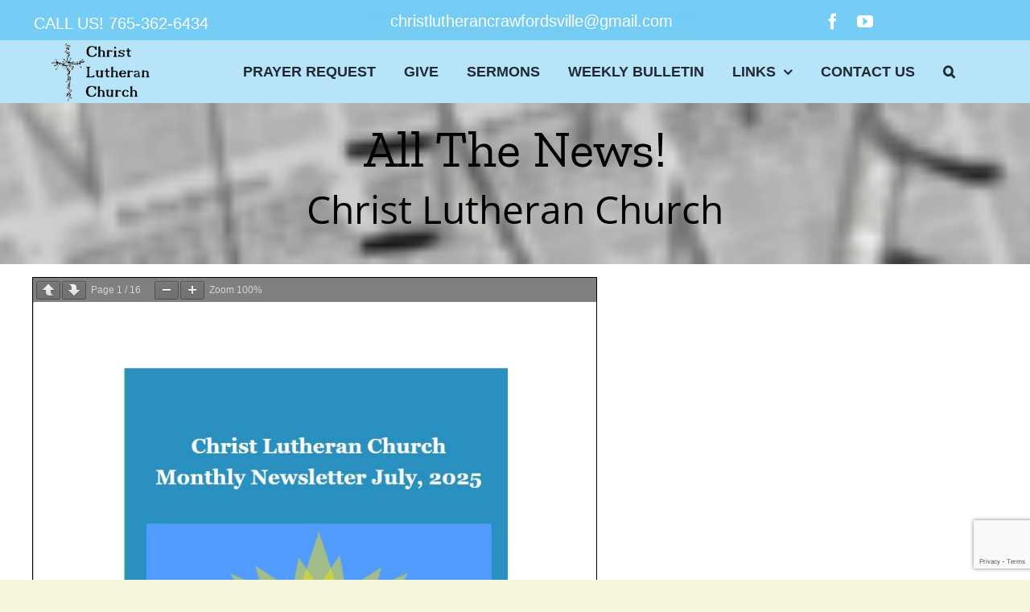

--- FILE ---
content_type: text/html; charset=UTF-8
request_url: https://christcrawfordsville.org/monthly-newsletter/
body_size: 16243
content:
<!DOCTYPE html>
<html class="avada-html-layout-wide avada-html-header-position-top avada-header-color-not-opaque avada-has-page-background-pattern" lang="en-US" prefix="og: http://ogp.me/ns# fb: http://ogp.me/ns/fb#">
<head>
	<meta http-equiv="X-UA-Compatible" content="IE=edge" />
	<meta http-equiv="Content-Type" content="text/html; charset=utf-8"/>
	<meta name="viewport" content="width=device-width, initial-scale=1" />
	<title>A17-Monthly Newsletter &#8211; Christ Lutheran Church</title>
<meta name='robots' content='max-image-preview:large' />
	<style>img:is([sizes="auto" i], [sizes^="auto," i]) { contain-intrinsic-size: 3000px 1500px }</style>
	<link rel="alternate" type="application/rss+xml" title="Christ Lutheran Church &raquo; Feed" href="https://christcrawfordsville.org/feed/" />
<link rel="alternate" type="application/rss+xml" title="Christ Lutheran Church &raquo; Comments Feed" href="https://christcrawfordsville.org/comments/feed/" />
		
		
		
									<meta name="description" content="&nbsp;"/>
				
		<meta property="og:locale" content="en_US"/>
		<meta property="og:type" content="article"/>
		<meta property="og:site_name" content="Christ Lutheran Church"/>
		<meta property="og:title" content="  A17-Monthly Newsletter"/>
				<meta property="og:description" content="&nbsp;"/>
				<meta property="og:url" content="https://christcrawfordsville.org/monthly-newsletter/"/>
													<meta property="article:modified_time" content="2025-07-17T20:03:57-05:00"/>
											<meta property="og:image" content="https://christcrawfordsville.org/wp-content/uploads/2021/01/CLC-Alpha-01-SMALL.png"/>
		<meta property="og:image:width" content="124"/>
		<meta property="og:image:height" content="75"/>
		<meta property="og:image:type" content="image/png"/>
				<script type="text/javascript">
/* <![CDATA[ */
window._wpemojiSettings = {"baseUrl":"https:\/\/s.w.org\/images\/core\/emoji\/16.0.1\/72x72\/","ext":".png","svgUrl":"https:\/\/s.w.org\/images\/core\/emoji\/16.0.1\/svg\/","svgExt":".svg","source":{"concatemoji":"https:\/\/christcrawfordsville.org\/wp-includes\/js\/wp-emoji-release.min.js?ver=d84d82f78325acb3dec77c1d62c6e380"}};
/*! This file is auto-generated */
!function(s,n){var o,i,e;function c(e){try{var t={supportTests:e,timestamp:(new Date).valueOf()};sessionStorage.setItem(o,JSON.stringify(t))}catch(e){}}function p(e,t,n){e.clearRect(0,0,e.canvas.width,e.canvas.height),e.fillText(t,0,0);var t=new Uint32Array(e.getImageData(0,0,e.canvas.width,e.canvas.height).data),a=(e.clearRect(0,0,e.canvas.width,e.canvas.height),e.fillText(n,0,0),new Uint32Array(e.getImageData(0,0,e.canvas.width,e.canvas.height).data));return t.every(function(e,t){return e===a[t]})}function u(e,t){e.clearRect(0,0,e.canvas.width,e.canvas.height),e.fillText(t,0,0);for(var n=e.getImageData(16,16,1,1),a=0;a<n.data.length;a++)if(0!==n.data[a])return!1;return!0}function f(e,t,n,a){switch(t){case"flag":return n(e,"\ud83c\udff3\ufe0f\u200d\u26a7\ufe0f","\ud83c\udff3\ufe0f\u200b\u26a7\ufe0f")?!1:!n(e,"\ud83c\udde8\ud83c\uddf6","\ud83c\udde8\u200b\ud83c\uddf6")&&!n(e,"\ud83c\udff4\udb40\udc67\udb40\udc62\udb40\udc65\udb40\udc6e\udb40\udc67\udb40\udc7f","\ud83c\udff4\u200b\udb40\udc67\u200b\udb40\udc62\u200b\udb40\udc65\u200b\udb40\udc6e\u200b\udb40\udc67\u200b\udb40\udc7f");case"emoji":return!a(e,"\ud83e\udedf")}return!1}function g(e,t,n,a){var r="undefined"!=typeof WorkerGlobalScope&&self instanceof WorkerGlobalScope?new OffscreenCanvas(300,150):s.createElement("canvas"),o=r.getContext("2d",{willReadFrequently:!0}),i=(o.textBaseline="top",o.font="600 32px Arial",{});return e.forEach(function(e){i[e]=t(o,e,n,a)}),i}function t(e){var t=s.createElement("script");t.src=e,t.defer=!0,s.head.appendChild(t)}"undefined"!=typeof Promise&&(o="wpEmojiSettingsSupports",i=["flag","emoji"],n.supports={everything:!0,everythingExceptFlag:!0},e=new Promise(function(e){s.addEventListener("DOMContentLoaded",e,{once:!0})}),new Promise(function(t){var n=function(){try{var e=JSON.parse(sessionStorage.getItem(o));if("object"==typeof e&&"number"==typeof e.timestamp&&(new Date).valueOf()<e.timestamp+604800&&"object"==typeof e.supportTests)return e.supportTests}catch(e){}return null}();if(!n){if("undefined"!=typeof Worker&&"undefined"!=typeof OffscreenCanvas&&"undefined"!=typeof URL&&URL.createObjectURL&&"undefined"!=typeof Blob)try{var e="postMessage("+g.toString()+"("+[JSON.stringify(i),f.toString(),p.toString(),u.toString()].join(",")+"));",a=new Blob([e],{type:"text/javascript"}),r=new Worker(URL.createObjectURL(a),{name:"wpTestEmojiSupports"});return void(r.onmessage=function(e){c(n=e.data),r.terminate(),t(n)})}catch(e){}c(n=g(i,f,p,u))}t(n)}).then(function(e){for(var t in e)n.supports[t]=e[t],n.supports.everything=n.supports.everything&&n.supports[t],"flag"!==t&&(n.supports.everythingExceptFlag=n.supports.everythingExceptFlag&&n.supports[t]);n.supports.everythingExceptFlag=n.supports.everythingExceptFlag&&!n.supports.flag,n.DOMReady=!1,n.readyCallback=function(){n.DOMReady=!0}}).then(function(){return e}).then(function(){var e;n.supports.everything||(n.readyCallback(),(e=n.source||{}).concatemoji?t(e.concatemoji):e.wpemoji&&e.twemoji&&(t(e.twemoji),t(e.wpemoji)))}))}((window,document),window._wpemojiSettings);
/* ]]> */
</script>
<style id='wp-emoji-styles-inline-css' type='text/css'>

	img.wp-smiley, img.emoji {
		display: inline !important;
		border: none !important;
		box-shadow: none !important;
		height: 1em !important;
		width: 1em !important;
		margin: 0 0.07em !important;
		vertical-align: -0.1em !important;
		background: none !important;
		padding: 0 !important;
	}
</style>
<link rel='stylesheet' id='wp-block-library-css' href='https://christcrawfordsville.org/wp-includes/css/dist/block-library/style.min.css?ver=d84d82f78325acb3dec77c1d62c6e380' type='text/css' media='all' />
<style id='wp-block-library-theme-inline-css' type='text/css'>
.wp-block-audio :where(figcaption){color:#555;font-size:13px;text-align:center}.is-dark-theme .wp-block-audio :where(figcaption){color:#ffffffa6}.wp-block-audio{margin:0 0 1em}.wp-block-code{border:1px solid #ccc;border-radius:4px;font-family:Menlo,Consolas,monaco,monospace;padding:.8em 1em}.wp-block-embed :where(figcaption){color:#555;font-size:13px;text-align:center}.is-dark-theme .wp-block-embed :where(figcaption){color:#ffffffa6}.wp-block-embed{margin:0 0 1em}.blocks-gallery-caption{color:#555;font-size:13px;text-align:center}.is-dark-theme .blocks-gallery-caption{color:#ffffffa6}:root :where(.wp-block-image figcaption){color:#555;font-size:13px;text-align:center}.is-dark-theme :root :where(.wp-block-image figcaption){color:#ffffffa6}.wp-block-image{margin:0 0 1em}.wp-block-pullquote{border-bottom:4px solid;border-top:4px solid;color:currentColor;margin-bottom:1.75em}.wp-block-pullquote cite,.wp-block-pullquote footer,.wp-block-pullquote__citation{color:currentColor;font-size:.8125em;font-style:normal;text-transform:uppercase}.wp-block-quote{border-left:.25em solid;margin:0 0 1.75em;padding-left:1em}.wp-block-quote cite,.wp-block-quote footer{color:currentColor;font-size:.8125em;font-style:normal;position:relative}.wp-block-quote:where(.has-text-align-right){border-left:none;border-right:.25em solid;padding-left:0;padding-right:1em}.wp-block-quote:where(.has-text-align-center){border:none;padding-left:0}.wp-block-quote.is-large,.wp-block-quote.is-style-large,.wp-block-quote:where(.is-style-plain){border:none}.wp-block-search .wp-block-search__label{font-weight:700}.wp-block-search__button{border:1px solid #ccc;padding:.375em .625em}:where(.wp-block-group.has-background){padding:1.25em 2.375em}.wp-block-separator.has-css-opacity{opacity:.4}.wp-block-separator{border:none;border-bottom:2px solid;margin-left:auto;margin-right:auto}.wp-block-separator.has-alpha-channel-opacity{opacity:1}.wp-block-separator:not(.is-style-wide):not(.is-style-dots){width:100px}.wp-block-separator.has-background:not(.is-style-dots){border-bottom:none;height:1px}.wp-block-separator.has-background:not(.is-style-wide):not(.is-style-dots){height:2px}.wp-block-table{margin:0 0 1em}.wp-block-table td,.wp-block-table th{word-break:normal}.wp-block-table :where(figcaption){color:#555;font-size:13px;text-align:center}.is-dark-theme .wp-block-table :where(figcaption){color:#ffffffa6}.wp-block-video :where(figcaption){color:#555;font-size:13px;text-align:center}.is-dark-theme .wp-block-video :where(figcaption){color:#ffffffa6}.wp-block-video{margin:0 0 1em}:root :where(.wp-block-template-part.has-background){margin-bottom:0;margin-top:0;padding:1.25em 2.375em}
</style>
<style id='classic-theme-styles-inline-css' type='text/css'>
/*! This file is auto-generated */
.wp-block-button__link{color:#fff;background-color:#32373c;border-radius:9999px;box-shadow:none;text-decoration:none;padding:calc(.667em + 2px) calc(1.333em + 2px);font-size:1.125em}.wp-block-file__button{background:#32373c;color:#fff;text-decoration:none}
</style>
<style id='pdfemb-pdf-embedder-viewer-style-inline-css' type='text/css'>
.wp-block-pdfemb-pdf-embedder-viewer{max-width:none}

</style>
<style id='global-styles-inline-css' type='text/css'>
:root{--wp--preset--aspect-ratio--square: 1;--wp--preset--aspect-ratio--4-3: 4/3;--wp--preset--aspect-ratio--3-4: 3/4;--wp--preset--aspect-ratio--3-2: 3/2;--wp--preset--aspect-ratio--2-3: 2/3;--wp--preset--aspect-ratio--16-9: 16/9;--wp--preset--aspect-ratio--9-16: 9/16;--wp--preset--color--black: #000000;--wp--preset--color--cyan-bluish-gray: #abb8c3;--wp--preset--color--white: #ffffff;--wp--preset--color--pale-pink: #f78da7;--wp--preset--color--vivid-red: #cf2e2e;--wp--preset--color--luminous-vivid-orange: #ff6900;--wp--preset--color--luminous-vivid-amber: #fcb900;--wp--preset--color--light-green-cyan: #7bdcb5;--wp--preset--color--vivid-green-cyan: #00d084;--wp--preset--color--pale-cyan-blue: #8ed1fc;--wp--preset--color--vivid-cyan-blue: #0693e3;--wp--preset--color--vivid-purple: #9b51e0;--wp--preset--color--awb-color-1: #ffffff;--wp--preset--color--awb-color-2: #f9f9fb;--wp--preset--color--awb-color-3: #f2f3f5;--wp--preset--color--awb-color-4: #e2e2e2;--wp--preset--color--awb-color-5: #75ccf4;--wp--preset--color--awb-color-6: #4a4e57;--wp--preset--color--awb-color-7: #333333;--wp--preset--color--awb-color-8: #212934;--wp--preset--color--awb-color-custom-10: #65bc7b;--wp--preset--color--awb-color-custom-11: rgba(0,0,255,0.8);--wp--preset--color--awb-color-custom-12: rgba(255,255,255,0.8);--wp--preset--color--awb-color-custom-13: #9ea0a4;--wp--preset--color--awb-color-custom-14: rgba(242,243,245,0.8);--wp--preset--color--awb-color-custom-15: #1d242d;--wp--preset--color--awb-color-custom-16: #26303e;--wp--preset--color--awb-color-custom-1: #75ccf4;--wp--preset--color--awb-color-custom-2: rgba(117,204,244,0.52);--wp--preset--gradient--vivid-cyan-blue-to-vivid-purple: linear-gradient(135deg,rgba(6,147,227,1) 0%,rgb(155,81,224) 100%);--wp--preset--gradient--light-green-cyan-to-vivid-green-cyan: linear-gradient(135deg,rgb(122,220,180) 0%,rgb(0,208,130) 100%);--wp--preset--gradient--luminous-vivid-amber-to-luminous-vivid-orange: linear-gradient(135deg,rgba(252,185,0,1) 0%,rgba(255,105,0,1) 100%);--wp--preset--gradient--luminous-vivid-orange-to-vivid-red: linear-gradient(135deg,rgba(255,105,0,1) 0%,rgb(207,46,46) 100%);--wp--preset--gradient--very-light-gray-to-cyan-bluish-gray: linear-gradient(135deg,rgb(238,238,238) 0%,rgb(169,184,195) 100%);--wp--preset--gradient--cool-to-warm-spectrum: linear-gradient(135deg,rgb(74,234,220) 0%,rgb(151,120,209) 20%,rgb(207,42,186) 40%,rgb(238,44,130) 60%,rgb(251,105,98) 80%,rgb(254,248,76) 100%);--wp--preset--gradient--blush-light-purple: linear-gradient(135deg,rgb(255,206,236) 0%,rgb(152,150,240) 100%);--wp--preset--gradient--blush-bordeaux: linear-gradient(135deg,rgb(254,205,165) 0%,rgb(254,45,45) 50%,rgb(107,0,62) 100%);--wp--preset--gradient--luminous-dusk: linear-gradient(135deg,rgb(255,203,112) 0%,rgb(199,81,192) 50%,rgb(65,88,208) 100%);--wp--preset--gradient--pale-ocean: linear-gradient(135deg,rgb(255,245,203) 0%,rgb(182,227,212) 50%,rgb(51,167,181) 100%);--wp--preset--gradient--electric-grass: linear-gradient(135deg,rgb(202,248,128) 0%,rgb(113,206,126) 100%);--wp--preset--gradient--midnight: linear-gradient(135deg,rgb(2,3,129) 0%,rgb(40,116,252) 100%);--wp--preset--font-size--small: 12px;--wp--preset--font-size--medium: 20px;--wp--preset--font-size--large: 24px;--wp--preset--font-size--x-large: 42px;--wp--preset--font-size--normal: 16px;--wp--preset--font-size--xlarge: 32px;--wp--preset--font-size--huge: 48px;--wp--preset--spacing--20: 0.44rem;--wp--preset--spacing--30: 0.67rem;--wp--preset--spacing--40: 1rem;--wp--preset--spacing--50: 1.5rem;--wp--preset--spacing--60: 2.25rem;--wp--preset--spacing--70: 3.38rem;--wp--preset--spacing--80: 5.06rem;--wp--preset--shadow--natural: 6px 6px 9px rgba(0, 0, 0, 0.2);--wp--preset--shadow--deep: 12px 12px 50px rgba(0, 0, 0, 0.4);--wp--preset--shadow--sharp: 6px 6px 0px rgba(0, 0, 0, 0.2);--wp--preset--shadow--outlined: 6px 6px 0px -3px rgba(255, 255, 255, 1), 6px 6px rgba(0, 0, 0, 1);--wp--preset--shadow--crisp: 6px 6px 0px rgba(0, 0, 0, 1);}:where(.is-layout-flex){gap: 0.5em;}:where(.is-layout-grid){gap: 0.5em;}body .is-layout-flex{display: flex;}.is-layout-flex{flex-wrap: wrap;align-items: center;}.is-layout-flex > :is(*, div){margin: 0;}body .is-layout-grid{display: grid;}.is-layout-grid > :is(*, div){margin: 0;}:where(.wp-block-columns.is-layout-flex){gap: 2em;}:where(.wp-block-columns.is-layout-grid){gap: 2em;}:where(.wp-block-post-template.is-layout-flex){gap: 1.25em;}:where(.wp-block-post-template.is-layout-grid){gap: 1.25em;}.has-black-color{color: var(--wp--preset--color--black) !important;}.has-cyan-bluish-gray-color{color: var(--wp--preset--color--cyan-bluish-gray) !important;}.has-white-color{color: var(--wp--preset--color--white) !important;}.has-pale-pink-color{color: var(--wp--preset--color--pale-pink) !important;}.has-vivid-red-color{color: var(--wp--preset--color--vivid-red) !important;}.has-luminous-vivid-orange-color{color: var(--wp--preset--color--luminous-vivid-orange) !important;}.has-luminous-vivid-amber-color{color: var(--wp--preset--color--luminous-vivid-amber) !important;}.has-light-green-cyan-color{color: var(--wp--preset--color--light-green-cyan) !important;}.has-vivid-green-cyan-color{color: var(--wp--preset--color--vivid-green-cyan) !important;}.has-pale-cyan-blue-color{color: var(--wp--preset--color--pale-cyan-blue) !important;}.has-vivid-cyan-blue-color{color: var(--wp--preset--color--vivid-cyan-blue) !important;}.has-vivid-purple-color{color: var(--wp--preset--color--vivid-purple) !important;}.has-black-background-color{background-color: var(--wp--preset--color--black) !important;}.has-cyan-bluish-gray-background-color{background-color: var(--wp--preset--color--cyan-bluish-gray) !important;}.has-white-background-color{background-color: var(--wp--preset--color--white) !important;}.has-pale-pink-background-color{background-color: var(--wp--preset--color--pale-pink) !important;}.has-vivid-red-background-color{background-color: var(--wp--preset--color--vivid-red) !important;}.has-luminous-vivid-orange-background-color{background-color: var(--wp--preset--color--luminous-vivid-orange) !important;}.has-luminous-vivid-amber-background-color{background-color: var(--wp--preset--color--luminous-vivid-amber) !important;}.has-light-green-cyan-background-color{background-color: var(--wp--preset--color--light-green-cyan) !important;}.has-vivid-green-cyan-background-color{background-color: var(--wp--preset--color--vivid-green-cyan) !important;}.has-pale-cyan-blue-background-color{background-color: var(--wp--preset--color--pale-cyan-blue) !important;}.has-vivid-cyan-blue-background-color{background-color: var(--wp--preset--color--vivid-cyan-blue) !important;}.has-vivid-purple-background-color{background-color: var(--wp--preset--color--vivid-purple) !important;}.has-black-border-color{border-color: var(--wp--preset--color--black) !important;}.has-cyan-bluish-gray-border-color{border-color: var(--wp--preset--color--cyan-bluish-gray) !important;}.has-white-border-color{border-color: var(--wp--preset--color--white) !important;}.has-pale-pink-border-color{border-color: var(--wp--preset--color--pale-pink) !important;}.has-vivid-red-border-color{border-color: var(--wp--preset--color--vivid-red) !important;}.has-luminous-vivid-orange-border-color{border-color: var(--wp--preset--color--luminous-vivid-orange) !important;}.has-luminous-vivid-amber-border-color{border-color: var(--wp--preset--color--luminous-vivid-amber) !important;}.has-light-green-cyan-border-color{border-color: var(--wp--preset--color--light-green-cyan) !important;}.has-vivid-green-cyan-border-color{border-color: var(--wp--preset--color--vivid-green-cyan) !important;}.has-pale-cyan-blue-border-color{border-color: var(--wp--preset--color--pale-cyan-blue) !important;}.has-vivid-cyan-blue-border-color{border-color: var(--wp--preset--color--vivid-cyan-blue) !important;}.has-vivid-purple-border-color{border-color: var(--wp--preset--color--vivid-purple) !important;}.has-vivid-cyan-blue-to-vivid-purple-gradient-background{background: var(--wp--preset--gradient--vivid-cyan-blue-to-vivid-purple) !important;}.has-light-green-cyan-to-vivid-green-cyan-gradient-background{background: var(--wp--preset--gradient--light-green-cyan-to-vivid-green-cyan) !important;}.has-luminous-vivid-amber-to-luminous-vivid-orange-gradient-background{background: var(--wp--preset--gradient--luminous-vivid-amber-to-luminous-vivid-orange) !important;}.has-luminous-vivid-orange-to-vivid-red-gradient-background{background: var(--wp--preset--gradient--luminous-vivid-orange-to-vivid-red) !important;}.has-very-light-gray-to-cyan-bluish-gray-gradient-background{background: var(--wp--preset--gradient--very-light-gray-to-cyan-bluish-gray) !important;}.has-cool-to-warm-spectrum-gradient-background{background: var(--wp--preset--gradient--cool-to-warm-spectrum) !important;}.has-blush-light-purple-gradient-background{background: var(--wp--preset--gradient--blush-light-purple) !important;}.has-blush-bordeaux-gradient-background{background: var(--wp--preset--gradient--blush-bordeaux) !important;}.has-luminous-dusk-gradient-background{background: var(--wp--preset--gradient--luminous-dusk) !important;}.has-pale-ocean-gradient-background{background: var(--wp--preset--gradient--pale-ocean) !important;}.has-electric-grass-gradient-background{background: var(--wp--preset--gradient--electric-grass) !important;}.has-midnight-gradient-background{background: var(--wp--preset--gradient--midnight) !important;}.has-small-font-size{font-size: var(--wp--preset--font-size--small) !important;}.has-medium-font-size{font-size: var(--wp--preset--font-size--medium) !important;}.has-large-font-size{font-size: var(--wp--preset--font-size--large) !important;}.has-x-large-font-size{font-size: var(--wp--preset--font-size--x-large) !important;}
:where(.wp-block-post-template.is-layout-flex){gap: 1.25em;}:where(.wp-block-post-template.is-layout-grid){gap: 1.25em;}
:where(.wp-block-columns.is-layout-flex){gap: 2em;}:where(.wp-block-columns.is-layout-grid){gap: 2em;}
:root :where(.wp-block-pullquote){font-size: 1.5em;line-height: 1.6;}
</style>
<link rel='stylesheet' id='prefix-style-css' href='https://christcrawfordsville.org/wp-content/plugins/bible-verse-of-the-day/bible-verse-of-the-day.css?ver=d84d82f78325acb3dec77c1d62c6e380' type='text/css' media='all' />
<link rel='stylesheet' id='simcal-qtip-css' href='https://christcrawfordsville.org/wp-content/plugins/google-calendar-events/assets/generated/vendor/jquery.qtip.min.css?ver=3.5.9' type='text/css' media='all' />
<link rel='stylesheet' id='simcal-default-calendar-grid-css' href='https://christcrawfordsville.org/wp-content/plugins/google-calendar-events/assets/generated/default-calendar-grid.min.css?ver=3.5.9' type='text/css' media='all' />
<link rel='stylesheet' id='simcal-default-calendar-list-css' href='https://christcrawfordsville.org/wp-content/plugins/google-calendar-events/assets/generated/default-calendar-list.min.css?ver=3.5.9' type='text/css' media='all' />
<link rel='stylesheet' id='fusion-dynamic-css-css' href='https://christcrawfordsville.org/wp-content/uploads/fusion-styles/7a38c035c014259e1c97c0d15c66a165.min.css?ver=3.13.2' type='text/css' media='all' />
<script type="text/javascript" src="https://christcrawfordsville.org/wp-includes/js/jquery/jquery.min.js?ver=3.7.1" id="jquery-core-js"></script>
<script type="text/javascript" src="https://christcrawfordsville.org/wp-includes/js/jquery/jquery-migrate.min.js?ver=3.4.1" id="jquery-migrate-js"></script>
<link rel="https://api.w.org/" href="https://christcrawfordsville.org/wp-json/" /><link rel="alternate" title="JSON" type="application/json" href="https://christcrawfordsville.org/wp-json/wp/v2/pages/7453" /><link rel="EditURI" type="application/rsd+xml" title="RSD" href="https://christcrawfordsville.org/xmlrpc.php?rsd" />

<link rel="canonical" href="https://christcrawfordsville.org/monthly-newsletter/" />
<link rel='shortlink' href='https://christcrawfordsville.org/?p=7453' />
<link rel="alternate" title="oEmbed (JSON)" type="application/json+oembed" href="https://christcrawfordsville.org/wp-json/oembed/1.0/embed?url=https%3A%2F%2Fchristcrawfordsville.org%2Fmonthly-newsletter%2F" />
<link rel="alternate" title="oEmbed (XML)" type="text/xml+oembed" href="https://christcrawfordsville.org/wp-json/oembed/1.0/embed?url=https%3A%2F%2Fchristcrawfordsville.org%2Fmonthly-newsletter%2F&#038;format=xml" />
<script type="text/javascript">
(function(url){
	if(/(?:Chrome\/26\.0\.1410\.63 Safari\/537\.31|WordfenceTestMonBot)/.test(navigator.userAgent)){ return; }
	var addEvent = function(evt, handler) {
		if (window.addEventListener) {
			document.addEventListener(evt, handler, false);
		} else if (window.attachEvent) {
			document.attachEvent('on' + evt, handler);
		}
	};
	var removeEvent = function(evt, handler) {
		if (window.removeEventListener) {
			document.removeEventListener(evt, handler, false);
		} else if (window.detachEvent) {
			document.detachEvent('on' + evt, handler);
		}
	};
	var evts = 'contextmenu dblclick drag dragend dragenter dragleave dragover dragstart drop keydown keypress keyup mousedown mousemove mouseout mouseover mouseup mousewheel scroll'.split(' ');
	var logHuman = function() {
		if (window.wfLogHumanRan) { return; }
		window.wfLogHumanRan = true;
		var wfscr = document.createElement('script');
		wfscr.type = 'text/javascript';
		wfscr.async = true;
		wfscr.src = url + '&r=' + Math.random();
		(document.getElementsByTagName('head')[0]||document.getElementsByTagName('body')[0]).appendChild(wfscr);
		for (var i = 0; i < evts.length; i++) {
			removeEvent(evts[i], logHuman);
		}
	};
	for (var i = 0; i < evts.length; i++) {
		addEvent(evts[i], logHuman);
	}
})('//christcrawfordsville.org/?wordfence_lh=1&hid=16DA3C867BFD7B6496EC483DB94BB6EC');
</script><script type="text/javascript" src="//christcrawfordsville.org/?wordfence_syncAttackData=1763478541.5332" async></script><style type="text/css" id="css-fb-visibility">@media screen and (max-width: 640px){.fusion-no-small-visibility{display:none !important;}body .sm-text-align-center{text-align:center !important;}body .sm-text-align-left{text-align:left !important;}body .sm-text-align-right{text-align:right !important;}body .sm-flex-align-center{justify-content:center !important;}body .sm-flex-align-flex-start{justify-content:flex-start !important;}body .sm-flex-align-flex-end{justify-content:flex-end !important;}body .sm-mx-auto{margin-left:auto !important;margin-right:auto !important;}body .sm-ml-auto{margin-left:auto !important;}body .sm-mr-auto{margin-right:auto !important;}body .fusion-absolute-position-small{position:absolute;top:auto;width:100%;}.awb-sticky.awb-sticky-small{ position: sticky; top: var(--awb-sticky-offset,0); }}@media screen and (min-width: 641px) and (max-width: 1024px){.fusion-no-medium-visibility{display:none !important;}body .md-text-align-center{text-align:center !important;}body .md-text-align-left{text-align:left !important;}body .md-text-align-right{text-align:right !important;}body .md-flex-align-center{justify-content:center !important;}body .md-flex-align-flex-start{justify-content:flex-start !important;}body .md-flex-align-flex-end{justify-content:flex-end !important;}body .md-mx-auto{margin-left:auto !important;margin-right:auto !important;}body .md-ml-auto{margin-left:auto !important;}body .md-mr-auto{margin-right:auto !important;}body .fusion-absolute-position-medium{position:absolute;top:auto;width:100%;}.awb-sticky.awb-sticky-medium{ position: sticky; top: var(--awb-sticky-offset,0); }}@media screen and (min-width: 1025px){.fusion-no-large-visibility{display:none !important;}body .lg-text-align-center{text-align:center !important;}body .lg-text-align-left{text-align:left !important;}body .lg-text-align-right{text-align:right !important;}body .lg-flex-align-center{justify-content:center !important;}body .lg-flex-align-flex-start{justify-content:flex-start !important;}body .lg-flex-align-flex-end{justify-content:flex-end !important;}body .lg-mx-auto{margin-left:auto !important;margin-right:auto !important;}body .lg-ml-auto{margin-left:auto !important;}body .lg-mr-auto{margin-right:auto !important;}body .fusion-absolute-position-large{position:absolute;top:auto;width:100%;}.awb-sticky.awb-sticky-large{ position: sticky; top: var(--awb-sticky-offset,0); }}</style><link rel="icon" href="https://christcrawfordsville.org/wp-content/uploads/2016/09/ms-icon-150x150-65x65.png" sizes="32x32" />
<link rel="icon" href="https://christcrawfordsville.org/wp-content/uploads/2016/09/ms-icon-150x150-240x240.png" sizes="192x192" />
<link rel="apple-touch-icon" href="https://christcrawfordsville.org/wp-content/uploads/2016/09/ms-icon-150x150-240x240.png" />
<meta name="msapplication-TileImage" content="https://christcrawfordsville.org/wp-content/uploads/2016/09/ms-icon-150x150.png" />
		<style type="text/css" id="wp-custom-css">
			
		</style>
				<script type="text/javascript">
			var doc = document.documentElement;
			doc.setAttribute( 'data-useragent', navigator.userAgent );
		</script>
		
	</head>

<body class="wp-singular page-template-default page page-id-7453 wp-theme-Avada fusion-image-hovers fusion-pagination-sizing fusion-button_type-flat fusion-button_span-no fusion-button_gradient-linear avada-image-rollover-circle-yes avada-image-rollover-yes avada-image-rollover-direction-left fusion-has-button-gradient fusion-body ltr fusion-sticky-header no-mobile-sticky-header no-mobile-slidingbar no-mobile-totop avada-has-rev-slider-styles fusion-disable-outline fusion-sub-menu-fade mobile-logo-pos-left layout-wide-mode avada-has-boxed-modal-shadow- layout-scroll-offset-full avada-has-zero-margin-offset-top fusion-top-header menu-text-align-center mobile-menu-design-classic fusion-show-pagination-text fusion-header-layout-v3 avada-responsive avada-footer-fx-none avada-menu-highlight-style-textcolor fusion-search-form-clean fusion-main-menu-search-overlay fusion-avatar-circle avada-sticky-shrinkage avada-dropdown-styles avada-blog-layout-medium alternate avada-blog-archive-layout-medium alternate avada-header-shadow-yes avada-menu-icon-position-left avada-has-megamenu-shadow avada-has-pagetitle-bg-full avada-has-mobile-menu-search avada-has-main-nav-search-icon avada-has-breadcrumb-mobile-hidden avada-has-titlebar-bar_and_content avada-has-pagination-width_height avada-flyout-menu-direction-fade avada-ec-views-v1 awb-link-decoration" data-awb-post-id="7453">
		<a class="skip-link screen-reader-text" href="#content">Skip to content</a>

	<div id="boxed-wrapper">
		
		<div id="wrapper" class="fusion-wrapper">
			<div id="home" style="position:relative;top:-1px;"></div>
												<div class="fusion-tb-header"><div class="fusion-fullwidth fullwidth-box fusion-builder-row-1 fusion-flex-container has-pattern-background has-mask-background nonhundred-percent-fullwidth non-hundred-percent-height-scrolling" style="--awb-border-radius-top-left:0px;--awb-border-radius-top-right:0px;--awb-border-radius-bottom-right:0px;--awb-border-radius-bottom-left:0px;--awb-background-color:#75ccf4;--awb-flex-wrap:wrap;" ><div class="fusion-builder-row fusion-row fusion-flex-align-items-flex-start fusion-flex-justify-content-center fusion-flex-content-wrap" style="max-width:1248px;margin-left: calc(-4% / 2 );margin-right: calc(-4% / 2 );"><div class="fusion-layout-column fusion_builder_column fusion-builder-column-0 fusion_builder_column_1_3 1_3 fusion-flex-column fusion-flex-align-self-center" style="--awb-padding-top:5px;--awb-padding-bottom:0px;--awb-bg-size:cover;--awb-width-large:33.333333333333%;--awb-margin-top-large:5px;--awb-spacing-right-large:5.76%;--awb-margin-bottom-large:2px;--awb-spacing-left-large:5.76%;--awb-width-medium:33.333333333333%;--awb-order-medium:0;--awb-spacing-right-medium:5.76%;--awb-spacing-left-medium:5.76%;--awb-width-small:50%;--awb-order-small:0;--awb-spacing-right-small:3.84%;--awb-spacing-left-small:3.84%;"><div class="fusion-column-wrapper fusion-column-has-shadow fusion-flex-justify-content-flex-start fusion-content-layout-row"><div class="fusion-text fusion-text-1 fusion-text-no-margin" style="--awb-font-size:20px;--awb-line-height:1;--awb-text-color:#ffffff;--awb-margin-top:5px;--awb-margin-right:5px;--awb-margin-bottom:5px;--awb-margin-left:2px;--awb-text-font-family:&#039;MS Sans Serif&#039;, Geneva, sans-serif;--awb-text-font-style:normal;--awb-text-font-weight:400;"><p style="text-align: left;">CALL US! 765-362-6434</p>
</div></div></div><div class="fusion-layout-column fusion_builder_column fusion-builder-column-1 fusion_builder_column_1_3 1_3 fusion-flex-column fusion-flex-align-self-center fusion-no-small-visibility" style="--awb-bg-size:cover;--awb-width-large:33.333333333333%;--awb-margin-top-large:5px;--awb-spacing-right-large:5.76%;--awb-margin-bottom-large:2px;--awb-spacing-left-large:5.76%;--awb-width-medium:33.333333333333%;--awb-order-medium:0;--awb-spacing-right-medium:5.76%;--awb-spacing-left-medium:5.76%;--awb-width-small:50%;--awb-order-small:0;--awb-spacing-right-small:3.84%;--awb-spacing-left-small:3.84%;"><div class="fusion-column-wrapper fusion-column-has-shadow fusion-flex-justify-content-flex-start fusion-content-layout-column"><div style="text-align:center;"><a class="fusion-button button-flat fusion-button-default-size button-custom fusion-button-default button-1 fusion-button-default-span fusion-button-default-type fusion-has-button-gradient" style="--button_accent_color:#ffffff;--button_accent_hover_color:#ffffff;--button_border_hover_color:#ffffff;--button-border-radius-top-left:0;--button-border-radius-top-right:0;--button-border-radius-bottom-right:0;--button-border-radius-bottom-left:0;--button_gradient_top_color:var(--awb-custom_color_1);--button_gradient_bottom_color:rgba(0,99,239,0);--button_gradient_top_color_hover:var(--awb-custom_color_1);--button_gradient_bottom_color_hover:var(--awb-custom_color_2);--button_font_size:20px;--button_typography-font-family:&#039;MS Sans Serif&#039;, Geneva, sans-serif;--button_typography-font-style:normal;--button_typography-font-weight:400;" target="_self" href="https://christcrawfordsville.org/contact-us-2/"><span class="fusion-button-text awb-button__text awb-button__text--default"><span class="__cf_email__" data-cfemail="791a110b100a0d150c0d111c0b18171a0b180e1f160b1d0a0f1015151c391e14181015571a1614">[email&#160;protected]</span></span></a></div></div></div><div class="fusion-layout-column fusion_builder_column fusion-builder-column-2 fusion_builder_column_1_3 1_3 fusion-flex-column fusion-flex-align-self-center" style="--awb-bg-size:cover;--awb-width-large:33.333333333333%;--awb-margin-top-large:5px;--awb-spacing-right-large:5.76%;--awb-margin-bottom-large:2px;--awb-spacing-left-large:5.76%;--awb-width-medium:33.333333333333%;--awb-order-medium:0;--awb-spacing-right-medium:5.76%;--awb-spacing-left-medium:5.76%;--awb-width-small:50%;--awb-order-small:0;--awb-spacing-right-small:3.84%;--awb-spacing-left-small:3.84%;"><div class="fusion-column-wrapper fusion-column-has-shadow fusion-flex-justify-content-flex-start fusion-content-layout-column"><div class="fusion-social-links fusion-social-links-1" style="--awb-margin-top:5px;--awb-margin-right:5px;--awb-margin-bottom:5px;--awb-margin-left:2px;--awb-alignment:center;--awb-box-border-top:0px;--awb-box-border-right:0px;--awb-box-border-bottom:0px;--awb-box-border-left:0px;--awb-icon-colors-hover:rgba(158,160,164,0.8);--awb-box-colors-hover:rgba(242,243,245,0.8);--awb-box-border-color:var(--awb-color3);--awb-box-border-color-hover:var(--awb-color4);--awb-alignment-small:right;"><div class="fusion-social-networks color-type-custom"><div class="fusion-social-networks-wrapper"><a class="fusion-social-network-icon fusion-tooltip fusion-facebook awb-icon-facebook" style="color:#ffffff;font-size:20px;" data-placement="bottom" data-title="Facebook" data-toggle="tooltip" title="Facebook" aria-label="facebook" target="_blank" rel="noopener noreferrer" href="https://www.facebook.com/greencrosschurch"></a><a class="fusion-social-network-icon fusion-tooltip fusion-youtube awb-icon-youtube" style="color:#ffffff;font-size:20px;" data-placement="bottom" data-title="YouTube" data-toggle="tooltip" title="YouTube" aria-label="youtube" target="_blank" rel="noopener noreferrer" href="https://www.youtube.com/@christcrawfordsville4618"></a></div></div></div></div></div></div></div><div class="fusion-fullwidth fullwidth-box fusion-builder-row-2 fusion-flex-container has-pattern-background has-mask-background nonhundred-percent-fullwidth non-hundred-percent-height-scrolling fusion-sticky-container" style="--awb-border-radius-top-left:0px;--awb-border-radius-top-right:0px;--awb-border-radius-bottom-right:0px;--awb-border-radius-bottom-left:0px;--awb-padding-top:0px;--awb-padding-right:0px;--awb-padding-bottom:0px;--awb-padding-left:0px;--awb-margin-bottom:0px;--awb-background-color:rgba(117,204,244,0.52);--awb-sticky-background-color:var(--awb-custom_color_1) !important;--awb-flex-wrap:wrap;" data-transition-offset="0" data-scroll-offset="0" data-sticky-medium-visibility="1" data-sticky-large-visibility="1" ><div class="fusion-builder-row fusion-row fusion-flex-align-items-center fusion-flex-content-wrap" style="max-width:1248px;margin-left: calc(-4% / 2 );margin-right: calc(-4% / 2 );"><div class="fusion-layout-column fusion_builder_column fusion-builder-column-3 fusion_builder_column_1_6 1_6 fusion-flex-column fusion-flex-align-self-center" style="--awb-bg-size:cover;--awb-width-large:16.666666666667%;--awb-margin-top-large:0px;--awb-spacing-right-large:11.52%;--awb-margin-bottom-large:0px;--awb-spacing-left-large:11.52%;--awb-width-medium:25%;--awb-order-medium:0;--awb-spacing-right-medium:7.68%;--awb-spacing-left-medium:7.68%;--awb-width-small:50%;--awb-order-small:0;--awb-spacing-right-small:3.84%;--awb-spacing-left-small:3.84%;"><div class="fusion-column-wrapper fusion-column-has-shadow fusion-flex-justify-content-center fusion-content-layout-column"><div class="fusion-image-element sm-text-align-left" style="text-align:center;--awb-margin-left:10px;--awb-sticky-max-width:200px;--awb-caption-title-font-family:var(--h2_typography-font-family);--awb-caption-title-font-weight:var(--h2_typography-font-weight);--awb-caption-title-font-style:var(--h2_typography-font-style);--awb-caption-title-size:var(--h2_typography-font-size);--awb-caption-title-transform:var(--h2_typography-text-transform);--awb-caption-title-line-height:var(--h2_typography-line-height);--awb-caption-title-letter-spacing:var(--h2_typography-letter-spacing);"><span class=" has-fusion-standard-logo has-fusion-sticky-logo fusion-imageframe imageframe-none imageframe-1 hover-type-none"><a class="fusion-no-lightbox" href="https://christcrawfordsville.org/" target="_self"><img decoding="async" src="https://christcrawfordsville.org/wp-content/uploads/2021/01/CLC-Alpha-01-SMALL.png" srcset="https://christcrawfordsville.org/wp-content/uploads/2021/01/CLC-Alpha-01-SMALL.png 1x, 2x" style="max-height:75px;height:auto;" width="124" height="75" class="img-responsive fusion-standard-logo" alt="Christ Lutheran Church Logo" /><img decoding="async" src="https://christcrawfordsville.org/wp-content/uploads/2021/01/CLC-Alpha-01-SMALL.png" srcset="https://christcrawfordsville.org/wp-content/uploads/2021/01/CLC-Alpha-01-SMALL.png 1x, 2x" style="max-height:75px;height:auto;" width="124" height="75" class="img-responsive fusion-sticky-logo" alt="Christ Lutheran Church Logo" /></a></span></div></div></div><div class="fusion-layout-column fusion_builder_column fusion-builder-column-4 fusion_builder_column_5_6 5_6 fusion-flex-column fusion-flex-align-self-center" style="--awb-bg-size:cover;--awb-width-large:83.333333333333%;--awb-margin-top-large:0px;--awb-spacing-right-large:2.304%;--awb-margin-bottom-large:0px;--awb-spacing-left-large:2.304%;--awb-width-medium:75%;--awb-order-medium:0;--awb-spacing-right-medium:2.56%;--awb-spacing-left-medium:2.56%;--awb-width-small:50%;--awb-order-small:0;--awb-spacing-right-small:3.84%;--awb-spacing-left-small:3.84%;"><div class="fusion-column-wrapper fusion-column-has-shadow fusion-flex-justify-content-flex-start fusion-content-layout-column"><nav class="awb-menu awb-menu_row awb-menu_em-hover mobile-mode-collapse-to-button awb-menu_icons-left awb-menu_dc-yes mobile-trigger-fullwidth-off awb-menu_mobile-toggle awb-menu_indent-right mobile-size-column-relative loading mega-menu-loading awb-menu_desktop awb-menu_dropdown awb-menu_expand-right awb-menu_transition-fade" style="--awb-font-size:18px;--awb-line-height:1;--awb-gap:15px;--awb-align-items:center;--awb-justify-content:center;--awb-items-padding-top:30px;--awb-items-padding-right:10px;--awb-items-padding-bottom:30px;--awb-items-padding-left:10px;--awb-active-color:#ffffff;--awb-active-bg:var(--awb-custom_color_1);--awb-active-border-color:#ffffff;--awb-submenu-bg:var(--awb-custom_color_1);--awb-submenu-sep-color:#00008b;--awb-submenu-items-padding-top:5px;--awb-submenu-active-bg:#00569d;--awb-submenu-active-color:var(--awb-color2);--awb-submenu-font-size:16px;--awb-submenu-text-transform:uppercase;--awb-submenu-line-height:1.25;--awb-icons-hover-color:var(--awb-custom_color_1);--awb-main-justify-content:flex-start;--awb-mobile-nav-button-align-hor:flex-end;--awb-mobile-bg:var(--awb-custom_color_1);--awb-mobile-color:#000000;--awb-mobile-active-bg:#00008b;--awb-mobile-active-color:var(--awb-color3);--awb-mobile-trigger-font-size:35px;--awb-mobile-trigger-background-color:rgba(255,255,255,0);--awb-mobile-font-size:16px;--awb-mobile-line-height:1.25;--awb-mobile-sep-color:#00008b;--awb-mobile-justify:flex-end;--awb-mobile-caret-left:0;--awb-mobile-caret-right:auto;--awb-fusion-font-family-typography:&#039;MS Sans Serif&#039;, Geneva, sans-serif;--awb-fusion-font-style-typography:normal;--awb-fusion-font-weight-typography:700;--awb-fusion-font-family-submenu-typography:&#039;MS Sans Serif&#039;, Geneva, sans-serif;--awb-fusion-font-style-submenu-typography:normal;--awb-fusion-font-weight-submenu-typography:400;--awb-fusion-font-family-mobile-typography:&#039;MS Sans Serif&#039;, Geneva, sans-serif;--awb-fusion-font-style-mobile-typography:normal;--awb-fusion-font-weight-mobile-typography:400;" aria-label="Main Menu Test" data-breakpoint="950" data-count="0" data-transition-type="fade" data-transition-time="300" data-expand="right"><div class="awb-menu__search-overlay">		<form role="search" class="searchform fusion-search-form  fusion-search-form-clean" method="get" action="https://christcrawfordsville.org/">
			<div class="fusion-search-form-content">

				
				<div class="fusion-search-field search-field">
					<label><span class="screen-reader-text">Search for:</span>
													<input type="search" value="" name="s" class="s" placeholder="Search..." required aria-required="true" aria-label="Search..."/>
											</label>
				</div>
				<div class="fusion-search-button search-button">
					<input type="submit" class="fusion-search-submit searchsubmit" aria-label="Search" value="&#xf002;" />
									</div>

				
			</div>


			
		</form>
		<div class="fusion-search-spacer"></div><a href="#" role="button" aria-label="Close Search" class="fusion-close-search"></a></div><button type="button" class="awb-menu__m-toggle awb-menu__m-toggle_no-text" aria-expanded="false" aria-controls="menu-main-menu-test"><span class="awb-menu__m-toggle-inner"><span class="collapsed-nav-text"><span class="screen-reader-text">Toggle Navigation</span></span><span class="awb-menu__m-collapse-icon awb-menu__m-collapse-icon_no-text"><span class="awb-menu__m-collapse-icon-open awb-menu__m-collapse-icon-open_no-text fa-bars fas"></span><span class="awb-menu__m-collapse-icon-close awb-menu__m-collapse-icon-close_no-text fa-times fas"></span></span></span></button><ul id="menu-main-menu-test" class="fusion-menu awb-menu__main-ul awb-menu__main-ul_row"><li  id="menu-item-7000"  class="menu-item menu-item-type-post_type menu-item-object-page menu-item-7000 awb-menu__li awb-menu__main-li awb-menu__main-li_regular"  data-item-id="7000"><span class="awb-menu__main-background-default awb-menu__main-background-default_fade"></span><span class="awb-menu__main-background-active awb-menu__main-background-active_fade"></span><a  target="_blank" rel="noopener noreferrer" href="https://christcrawfordsville.org/request-prayer/" class="awb-menu__main-a awb-menu__main-a_regular"><span class="menu-text">PRAYER REQUEST</span></a></li><li  id="menu-item-7045"  class="menu-item menu-item-type-post_type menu-item-object-page menu-item-7045 awb-menu__li awb-menu__main-li awb-menu__main-li_regular"  data-item-id="7045"><span class="awb-menu__main-background-default awb-menu__main-background-default_fade"></span><span class="awb-menu__main-background-active awb-menu__main-background-active_fade"></span><a  target="_blank" rel="noopener noreferrer" href="https://christcrawfordsville.org/give-2/" class="awb-menu__main-a awb-menu__main-a_regular"><span class="menu-text">GIVE</span></a></li><li  id="menu-item-7504"  class="menu-item menu-item-type-post_type menu-item-object-page menu-item-7504 awb-menu__li awb-menu__main-li awb-menu__main-li_regular"  data-item-id="7504"><span class="awb-menu__main-background-default awb-menu__main-background-default_fade"></span><span class="awb-menu__main-background-active awb-menu__main-background-active_fade"></span><a  target="_blank" rel="noopener noreferrer" href="https://christcrawfordsville.org/a21-services/" class="awb-menu__main-a awb-menu__main-a_regular"><span class="menu-text">SERMONS</span></a></li><li  id="menu-item-8325"  class="menu-item menu-item-type-custom menu-item-object-custom menu-item-8325 awb-menu__li awb-menu__main-li awb-menu__main-li_regular"  data-item-id="8325"><span class="awb-menu__main-background-default awb-menu__main-background-default_fade"></span><span class="awb-menu__main-background-active awb-menu__main-background-active_fade"></span><a  href="https://drive.google.com/file/d/1nCTAMgy7cnVKf6ksuG8fwMLZffcUW8P6/view?usp=sharing" class="awb-menu__main-a awb-menu__main-a_regular"><span class="menu-text">WEEKLY BULLETIN</span></a></li><li  id="menu-item-5370"  class="menu-item menu-item-type-custom menu-item-object-custom menu-item-has-children menu-item-5370 awb-menu__li awb-menu__main-li awb-menu__main-li_regular"  data-item-id="5370"><span class="awb-menu__main-background-default awb-menu__main-background-default_fade"></span><span class="awb-menu__main-background-active awb-menu__main-background-active_fade"></span><a  class="awb-menu__main-a awb-menu__main-a_regular"><span class="menu-text">LINKS</span><span class="awb-menu__open-nav-submenu-hover"></span></a><button type="button" aria-label="Open submenu of LINKS" aria-expanded="false" class="awb-menu__open-nav-submenu_mobile awb-menu__open-nav-submenu_main"></button><ul class="awb-menu__sub-ul awb-menu__sub-ul_main"><li  id="menu-item-7774"  class="menu-item menu-item-type-post_type menu-item-object-page menu-item-7774 awb-menu__li awb-menu__sub-li" ><a  target="_blank" rel="noopener noreferrer" href="https://christcrawfordsville.org/guiding-principles/" class="awb-menu__sub-a"><span>Our Guiding Principles</span></a></li><li  id="menu-item-7465"  class="menu-item menu-item-type-post_type menu-item-object-page menu-item-7465 awb-menu__li awb-menu__sub-li" ><a  target="_blank" rel="noopener noreferrer" href="https://christcrawfordsville.org/events-calendar/" class="awb-menu__sub-a"><span>Calendar</span></a></li><li  id="menu-item-8000"  class="menu-item menu-item-type-post_type menu-item-object-page menu-item-8000 awb-menu__li awb-menu__sub-li" ><a  target="_blank" rel="noopener noreferrer" href="https://christcrawfordsville.org/directory/" class="awb-menu__sub-a"><span>Parish Photo Directory</span></a></li><li  id="menu-item-5879"  class="menu-item menu-item-type-post_type menu-item-object-page menu-item-5879 awb-menu__li awb-menu__sub-li" ><a  target="_blank" rel="noopener noreferrer" href="https://christcrawfordsville.org/seeds-of-hope/" class="awb-menu__sub-a"><span>Seeds of Hope Garden</span></a></li><li  id="menu-item-7057"  class="menu-item menu-item-type-post_type menu-item-object-page menu-item-7057 awb-menu__li awb-menu__sub-li" ><a  target="_blank" rel="noopener noreferrer" href="https://christcrawfordsville.org/community-links/" class="awb-menu__sub-a"><span>Community Links</span></a></li><li  id="menu-item-6967"  class="menu-item menu-item-type-post_type menu-item-object-page menu-item-6967 awb-menu__li awb-menu__sub-li" ><a  target="_blank" rel="noopener noreferrer" href="https://christcrawfordsville.org/lutheran-links-2/" class="awb-menu__sub-a"><span>Lutheran Links</span></a></li></ul></li><li  id="menu-item-7046"  class="menu-item menu-item-type-post_type menu-item-object-page menu-item-7046 awb-menu__li awb-menu__main-li awb-menu__main-li_regular"  data-item-id="7046"><span class="awb-menu__main-background-default awb-menu__main-background-default_fade"></span><span class="awb-menu__main-background-active awb-menu__main-background-active_fade"></span><a  target="_blank" rel="noopener noreferrer" href="https://christcrawfordsville.org/contact-us-rev2/" class="awb-menu__main-a awb-menu__main-a_regular"><span class="menu-text">CONTACT US</span></a></li><li  id="menu-item-5166"  class="menu-item menu-item-type-custom menu-item-object-custom custom-menu-search awb-menu__li_search-overlay menu-item-5166 awb-menu__li awb-menu__main-li awb-menu__main-li_regular"  data-item-id="5166"><span class="awb-menu__main-background-default awb-menu__main-background-default_fade"></span><span class="awb-menu__main-background-active awb-menu__main-background-active_fade"></span><a class="awb-menu__main-a awb-menu__main-a_regular fusion-main-menu-icon awb-menu__overlay-search-trigger trigger-overlay" href="#" aria-label="SEARCH" data-title="SEARCH" title="SEARCH" role="button" aria-expanded="false"></a><div class="awb-menu__search-inline awb-menu__search-inline_no-desktop">		<form role="search" class="searchform fusion-search-form  fusion-search-form-clean" method="get" action="https://christcrawfordsville.org/">
			<div class="fusion-search-form-content">

				
				<div class="fusion-search-field search-field">
					<label><span class="screen-reader-text">Search for:</span>
													<input type="search" value="" name="s" class="s" placeholder="Search..." required aria-required="true" aria-label="Search..."/>
											</label>
				</div>
				<div class="fusion-search-button search-button">
					<input type="submit" class="fusion-search-submit searchsubmit" aria-label="Search" value="&#xf002;" />
									</div>

				
			</div>


			
		</form>
		<div class="fusion-search-spacer"></div><a href="#" role="button" aria-label="Close Search" class="fusion-close-search"></a></div></li></ul></nav></div></div></div></div>
</div>		<div id="sliders-container" class="fusion-slider-visibility">
					</div>
											
			<section class="avada-page-titlebar-wrapper" aria-label="Page Title Bar">
	<div class="fusion-page-title-bar fusion-page-title-bar-breadcrumbs fusion-page-title-bar-center">
		<div class="fusion-page-title-row">
			<div class="fusion-page-title-wrapper">
				<div class="fusion-page-title-captions">

																							<h1 class="entry-title">All The News!</h1>

													<h3>Christ Lutheran Church</h3>
											
																
				</div>

				
			</div>
		</div>
	</div>
</section>

						<main id="main" class="clearfix ">
				<div class="fusion-row" style="">
<section id="content" style="width: 100%;">
					<div id="post-7453" class="post-7453 page type-page status-publish hentry">
			<span class="entry-title rich-snippet-hidden">A17-Monthly Newsletter</span><span class="vcard rich-snippet-hidden"><span class="fn"><a href="https://christcrawfordsville.org/author/alang/" title="Posts by Art Lang" rel="author">Art Lang</a></span></span><span class="updated rich-snippet-hidden">2025-07-17T16:03:57-04:00</span>
			
			<div class="post-content">
				<div class="fusion-fullwidth fullwidth-box fusion-builder-row-3 fusion-flex-container nonhundred-percent-fullwidth non-hundred-percent-height-scrolling" style="--awb-border-radius-top-left:0px;--awb-border-radius-top-right:0px;--awb-border-radius-bottom-right:0px;--awb-border-radius-bottom-left:0px;--awb-flex-wrap:wrap;" ><div class="fusion-builder-row fusion-row fusion-flex-align-items-flex-start fusion-flex-content-wrap" style="max-width:1248px;margin-left: calc(-4% / 2 );margin-right: calc(-4% / 2 );"><div class="fusion-layout-column fusion_builder_column fusion-builder-column-5 fusion_builder_column_1_1 1_1 fusion-flex-column" style="--awb-bg-blend:overlay;--awb-bg-size:cover;--awb-width-large:100%;--awb-margin-top-large:0px;--awb-spacing-right-large:1.92%;--awb-margin-bottom-large:0px;--awb-spacing-left-large:1.92%;--awb-width-medium:100%;--awb-spacing-right-medium:1.92%;--awb-spacing-left-medium:1.92%;--awb-width-small:100%;--awb-spacing-right-small:1.92%;--awb-spacing-left-small:1.92%;"><div class="fusion-column-wrapper fusion-flex-justify-content-flex-start fusion-content-layout-column"><div class="fusion-text fusion-text-2"><pre><a href="https://christcrawfordsville.org/wp-content/uploads/2025/07/July-Monthly-Newsletter.pdf" class="pdfemb-viewer" style="width:700px;height:700px;" data-width="700" data-height="700" data-toolbar="both" data-toolbar-fixed="on">July Monthly Newsletter</a></pre>
<p>&nbsp;</p>
</div></div></div></div></div>
							</div>
																													</div>
	</section>
						
					</div>  <!-- fusion-row -->
				</main>  <!-- #main -->
				
				
								
					<div class="fusion-tb-footer fusion-footer"><div class="fusion-footer-widget-area fusion-widget-area"><div class="fusion-fullwidth fullwidth-box fusion-builder-row-4 fusion-flex-container has-pattern-background has-mask-background fusion-parallax-none nonhundred-percent-fullwidth non-hundred-percent-height-scrolling" style="--link_hover_color: var(--awb-color2);--link_color: var(--awb-custom11);--awb-background-blend-mode:overlay;--awb-border-color:#000000;--awb-border-radius-top-left:0px;--awb-border-radius-top-right:0px;--awb-border-radius-bottom-right:0px;--awb-border-radius-bottom-left:0px;--awb-padding-top:10px;--awb-padding-bottom:10px;--awb-padding-top-small:4vh;--awb-padding-bottom-small:4vh;--awb-margin-top:-60px;--awb-margin-top-small:-25px;--awb-min-height:10vh;--awb-background-color:rgba(164,219,244,0.77);--awb-background-image:url(&quot;https://christcrawfordsville.org/wp-content/uploads/2023/03/texture-2391640__340-300x185.jpg&quot;);--awb-background-size:cover;--awb-flex-wrap:wrap;" ><div class="fusion-builder-row fusion-row fusion-flex-align-items-center fusion-flex-align-content-center fusion-flex-content-wrap" style="max-width:1248px;margin-left: calc(-4% / 2 );margin-right: calc(-4% / 2 );"><div class="fusion-layout-column fusion_builder_column fusion-builder-column-6 fusion_builder_column_1_4 1_4 fusion-flex-column fusion-flex-align-self-center" style="--awb-bg-size:cover;--awb-width-large:25%;--awb-margin-top-large:0px;--awb-spacing-right-large:0px;--awb-margin-bottom-large:0px;--awb-spacing-left-large:7.68%;--awb-width-medium:19%;--awb-order-medium:0;--awb-spacing-right-medium:0px;--awb-spacing-left-medium:10.105263157895%;--awb-width-small:30%;--awb-order-small:0;--awb-margin-top-small:0px;--awb-spacing-right-small:0px;--awb-spacing-left-small:6.4%;"><div class="fusion-column-wrapper fusion-column-has-shadow fusion-flex-justify-content-flex-start fusion-content-layout-column"><div class="fusion-image-element " style="text-align:center;--awb-liftup-border-radius:0px;--awb-margin-bottom-small:20px;--awb-caption-title-font-family:var(--h2_typography-font-family);--awb-caption-title-font-weight:var(--h2_typography-font-weight);--awb-caption-title-font-style:var(--h2_typography-font-style);--awb-caption-title-size:var(--h2_typography-font-size);--awb-caption-title-transform:var(--h2_typography-text-transform);--awb-caption-title-line-height:var(--h2_typography-line-height);--awb-caption-title-letter-spacing:var(--h2_typography-letter-spacing);"><div class="awb-image-frame awb-image-frame-2 imageframe-liftup"><span class=" has-fusion-standard-logo has-fusion-sticky-logo fusion-imageframe imageframe-none imageframe-2"><a class="fusion-no-lightbox" href="https://christcrawfordsville.org/practice-page/" target="_self"><img decoding="async" src="https://christcrawfordsville.org/wp-content/uploads/2021/01/CLC-Alpha-01-SMALL.png" srcset="https://christcrawfordsville.org/wp-content/uploads/2021/01/CLC-Alpha-01-SMALL.png 1x, 2x" style="max-height:75px;height:auto;" width="124" height="75" class="img-responsive fusion-standard-logo" alt="Christ Lutheran Church Logo" /><img decoding="async" src="https://christcrawfordsville.org/wp-content/uploads/2021/01/CLC-Alpha-01-SMALL.png" srcset="https://christcrawfordsville.org/wp-content/uploads/2021/01/CLC-Alpha-01-SMALL.png 1x, 2x" style="max-height:75px;height:auto;" width="124" height="75" class="img-responsive fusion-sticky-logo" alt="Christ Lutheran Church Logo" /></a></span></div></div></div></div><div class="fusion-layout-column fusion_builder_column fusion-builder-column-7 fusion_builder_column_1_4 1_4 fusion-flex-column fusion-flex-align-self-center" style="--awb-bg-size:cover;--awb-width-large:25%;--awb-margin-top-large:30px;--awb-spacing-right-large:7.68%;--awb-margin-bottom-large:20px;--awb-spacing-left-large:7.68%;--awb-width-medium:25%;--awb-order-medium:0;--awb-spacing-right-medium:7.68%;--awb-spacing-left-medium:7.68%;--awb-width-small:33.333333333333%;--awb-order-small:1;--awb-margin-top-small:-10px;--awb-spacing-right-small:5.76%;--awb-spacing-left-small:5.76%;"><div class="fusion-column-wrapper fusion-column-has-shadow fusion-flex-justify-content-flex-start fusion-content-layout-column"><div class="fusion-text fusion-text-3 fusion-text-no-margin" style="--awb-content-alignment:center;--awb-font-size:18px;--awb-line-height:1;--awb-text-color:#000000;--awb-margin-top:0px;--awb-margin-bottom:0px;--awb-text-font-family:&#039;MS Sans Serif&#039;, Geneva, sans-serif;--awb-text-font-style:normal;--awb-text-font-weight:400;"><p>CALL US!</p>
<p>765-362-6434</p>
</div></div></div><div class="fusion-layout-column fusion_builder_column fusion-builder-column-8 fusion-flex-column fusion-flex-align-self-center" style="--awb-bg-size:cover;--awb-width-large:50%;--awb-margin-top-large:20px;--awb-spacing-right-large:3.84%;--awb-margin-bottom-large:20px;--awb-spacing-left-large:3.84%;--awb-width-medium:10%;--awb-order-medium:2;--awb-spacing-right-medium:19.2%;--awb-spacing-left-medium:19.2%;--awb-width-small:33.333333333333%;--awb-order-small:2;--awb-margin-top-small:-10px;--awb-spacing-right-small:5.76%;--awb-margin-bottom-small:5px;--awb-spacing-left-small:5.76%;"><div class="fusion-column-wrapper fusion-column-has-shadow fusion-flex-justify-content-center fusion-content-layout-column"><div class="fusion-social-links fusion-social-links-2" style="--awb-margin-top:0px;--awb-margin-right:0px;--awb-margin-bottom:10px;--awb-margin-left:0px;--awb-alignment:center;--awb-box-border-top:0px;--awb-box-border-right:0px;--awb-box-border-bottom:0px;--awb-box-border-left:0px;--awb-icon-colors-hover:rgba(158,160,164,0.8);--awb-box-colors-hover:rgba(242,243,245,0.8);--awb-box-border-color:var(--awb-color3);--awb-box-border-color-hover:var(--awb-color4);--awb-alignment-small:center;"><div class="fusion-social-networks color-type-brand"><div class="fusion-social-networks-wrapper"><a class="fusion-social-network-icon fusion-tooltip fusion-facebook awb-icon-facebook" style="color:#3b5998;font-size:20px;" data-placement="top" data-title="Facebook" data-toggle="tooltip" title="Facebook" aria-label="facebook" target="_blank" rel="noopener noreferrer" href="https://www.facebook.com/greencrosschurch"></a><a class="fusion-social-network-icon fusion-tooltip fusion-youtube awb-icon-youtube" style="color:#cd201f;font-size:20px;" data-placement="top" data-title="YouTube" data-toggle="tooltip" title="YouTube" aria-label="youtube" target="_blank" rel="noopener noreferrer" href="https://www.youtube.com/@christcrawfordsville4618"></a><a class="fusion-social-network-icon fusion-tooltip fusion-mail awb-icon-mail" style="color:#000000;font-size:20px;" data-placement="top" data-title="Email" data-toggle="tooltip" title="Email" aria-label="mail" target="_blank" rel="noopener noreferrer" href="/cdn-cgi/l/email-protection#[base64]"></a></div></div></div><nav class="awb-menu awb-menu_row awb-menu_em-hover mobile-mode-collapse-to-button awb-menu_icons-left awb-menu_dc-yes mobile-trigger-fullwidth-off awb-menu_mobile-accordion awb-menu_indent-left mobile-size-full-absolute loading mega-menu-loading awb-menu_desktop awb-menu_dropdown awb-menu_expand-right awb-menu_transition-fade" style="--awb-font-size:16px;--awb-transition-time:500;--awb-min-height:0px;--awb-gap:22px;--awb-align-items:center;--awb-justify-content:center;--awb-border-bottom:2px;--awb-active-color:#0f52ba;--awb-active-border-bottom:2px;--awb-active-border-color:#0f52ba;--awb-submenu-bg:var(--awb-custom_color_1);--awb-submenu-sep-color:#0f52ba;--awb-submenu-border-radius-top-left:5px;--awb-submenu-border-radius-top-right:5px;--awb-submenu-border-radius-bottom-right:5px;--awb-submenu-border-radius-bottom-left:5px;--awb-submenu-active-bg:var(--awb-custom_color_2);--awb-submenu-active-color:#0f52ba;--awb-submenu-space:10px;--awb-main-justify-content:flex-start;--awb-mobile-nav-button-align-hor:center;--awb-mobile-bg:var(--awb-custom_color_1);--awb-mobile-nav-items-height:55;--awb-mobile-active-bg:var(--awb-custom_color_2);--awb-mobile-active-color:#0f52ba;--awb-mobile-trigger-font-size:25px;--awb-mobile-trigger-background-color:rgba(93,229,244,0);--awb-mobile-nav-trigger-bottom-margin:20px;--awb-mobile-sep-color:#0f52ba;--awb-mobile-justify:flex-start;--awb-mobile-caret-left:auto;--awb-mobile-caret-right:0;--awb-fusion-font-family-typography:&quot;Jost&quot;;--awb-fusion-font-style-typography:normal;--awb-fusion-font-weight-typography:500;--awb-fusion-font-family-submenu-typography:inherit;--awb-fusion-font-style-submenu-typography:normal;--awb-fusion-font-weight-submenu-typography:400;--awb-fusion-font-family-mobile-typography:inherit;--awb-fusion-font-style-mobile-typography:normal;--awb-fusion-font-weight-mobile-typography:400;" aria-label="Main Menu Test" data-breakpoint="1024" data-count="1" data-transition-type="center" data-transition-time="500" data-expand="right"><div class="awb-menu__search-overlay">		<form role="search" class="searchform fusion-search-form  fusion-search-form-clean" method="get" action="https://christcrawfordsville.org/">
			<div class="fusion-search-form-content">

				
				<div class="fusion-search-field search-field">
					<label><span class="screen-reader-text">Search for:</span>
													<input type="search" value="" name="s" class="s" placeholder="Search..." required aria-required="true" aria-label="Search..."/>
											</label>
				</div>
				<div class="fusion-search-button search-button">
					<input type="submit" class="fusion-search-submit searchsubmit" aria-label="Search" value="&#xf002;" />
									</div>

				
			</div>


			
		</form>
		<div class="fusion-search-spacer"></div><a href="#" role="button" aria-label="Close Search" class="fusion-close-search"></a></div><button type="button" class="awb-menu__m-toggle awb-menu__m-toggle_no-text" aria-expanded="false" aria-controls="menu-main-menu-test"><span class="awb-menu__m-toggle-inner"><span class="collapsed-nav-text"><span class="screen-reader-text">Toggle Navigation</span></span><span class="awb-menu__m-collapse-icon awb-menu__m-collapse-icon_no-text"><span class="awb-menu__m-collapse-icon-open awb-menu__m-collapse-icon-open_no-text fa-bars fas"></span><span class="awb-menu__m-collapse-icon-close awb-menu__m-collapse-icon-close_no-text fa-times fas"></span></span></span></button><ul id="menu-main-menu-test-1" class="fusion-menu awb-menu__main-ul awb-menu__main-ul_row"><li   class="menu-item menu-item-type-post_type menu-item-object-page menu-item-7000 awb-menu__li awb-menu__main-li awb-menu__main-li_regular"  data-item-id="7000"><span class="awb-menu__main-background-default awb-menu__main-background-default_center"></span><span class="awb-menu__main-background-active awb-menu__main-background-active_center"></span><a  target="_blank" rel="noopener noreferrer" href="https://christcrawfordsville.org/request-prayer/" class="awb-menu__main-a awb-menu__main-a_regular"><span class="menu-text">PRAYER REQUEST</span></a></li><li   class="menu-item menu-item-type-post_type menu-item-object-page menu-item-7045 awb-menu__li awb-menu__main-li awb-menu__main-li_regular"  data-item-id="7045"><span class="awb-menu__main-background-default awb-menu__main-background-default_center"></span><span class="awb-menu__main-background-active awb-menu__main-background-active_center"></span><a  target="_blank" rel="noopener noreferrer" href="https://christcrawfordsville.org/give-2/" class="awb-menu__main-a awb-menu__main-a_regular"><span class="menu-text">GIVE</span></a></li><li   class="menu-item menu-item-type-post_type menu-item-object-page menu-item-7504 awb-menu__li awb-menu__main-li awb-menu__main-li_regular"  data-item-id="7504"><span class="awb-menu__main-background-default awb-menu__main-background-default_center"></span><span class="awb-menu__main-background-active awb-menu__main-background-active_center"></span><a  target="_blank" rel="noopener noreferrer" href="https://christcrawfordsville.org/a21-services/" class="awb-menu__main-a awb-menu__main-a_regular"><span class="menu-text">SERMONS</span></a></li><li   class="menu-item menu-item-type-custom menu-item-object-custom menu-item-8325 awb-menu__li awb-menu__main-li awb-menu__main-li_regular"  data-item-id="8325"><span class="awb-menu__main-background-default awb-menu__main-background-default_center"></span><span class="awb-menu__main-background-active awb-menu__main-background-active_center"></span><a  href="https://drive.google.com/file/d/1nCTAMgy7cnVKf6ksuG8fwMLZffcUW8P6/view?usp=sharing" class="awb-menu__main-a awb-menu__main-a_regular"><span class="menu-text">WEEKLY BULLETIN</span></a></li><li   class="menu-item menu-item-type-custom menu-item-object-custom menu-item-has-children menu-item-5370 awb-menu__li awb-menu__main-li awb-menu__main-li_regular"  data-item-id="5370"><span class="awb-menu__main-background-default awb-menu__main-background-default_center"></span><span class="awb-menu__main-background-active awb-menu__main-background-active_center"></span><a  class="awb-menu__main-a awb-menu__main-a_regular"><span class="menu-text">LINKS</span><span class="awb-menu__open-nav-submenu-hover"></span></a><button type="button" aria-label="Open submenu of LINKS" aria-expanded="false" class="awb-menu__open-nav-submenu_mobile awb-menu__open-nav-submenu_main"></button><ul class="awb-menu__sub-ul awb-menu__sub-ul_main"><li   class="menu-item menu-item-type-post_type menu-item-object-page menu-item-7774 awb-menu__li awb-menu__sub-li" ><a  target="_blank" rel="noopener noreferrer" href="https://christcrawfordsville.org/guiding-principles/" class="awb-menu__sub-a"><span>Our Guiding Principles</span></a></li><li   class="menu-item menu-item-type-post_type menu-item-object-page menu-item-7465 awb-menu__li awb-menu__sub-li" ><a  target="_blank" rel="noopener noreferrer" href="https://christcrawfordsville.org/events-calendar/" class="awb-menu__sub-a"><span>Calendar</span></a></li><li   class="menu-item menu-item-type-post_type menu-item-object-page menu-item-8000 awb-menu__li awb-menu__sub-li" ><a  target="_blank" rel="noopener noreferrer" href="https://christcrawfordsville.org/directory/" class="awb-menu__sub-a"><span>Parish Photo Directory</span></a></li><li   class="menu-item menu-item-type-post_type menu-item-object-page menu-item-5879 awb-menu__li awb-menu__sub-li" ><a  target="_blank" rel="noopener noreferrer" href="https://christcrawfordsville.org/seeds-of-hope/" class="awb-menu__sub-a"><span>Seeds of Hope Garden</span></a></li><li   class="menu-item menu-item-type-post_type menu-item-object-page menu-item-7057 awb-menu__li awb-menu__sub-li" ><a  target="_blank" rel="noopener noreferrer" href="https://christcrawfordsville.org/community-links/" class="awb-menu__sub-a"><span>Community Links</span></a></li><li   class="menu-item menu-item-type-post_type menu-item-object-page menu-item-6967 awb-menu__li awb-menu__sub-li" ><a  target="_blank" rel="noopener noreferrer" href="https://christcrawfordsville.org/lutheran-links-2/" class="awb-menu__sub-a"><span>Lutheran Links</span></a></li></ul></li><li   class="menu-item menu-item-type-post_type menu-item-object-page menu-item-7046 awb-menu__li awb-menu__main-li awb-menu__main-li_regular"  data-item-id="7046"><span class="awb-menu__main-background-default awb-menu__main-background-default_center"></span><span class="awb-menu__main-background-active awb-menu__main-background-active_center"></span><a  target="_blank" rel="noopener noreferrer" href="https://christcrawfordsville.org/contact-us-rev2/" class="awb-menu__main-a awb-menu__main-a_regular"><span class="menu-text">CONTACT US</span></a></li><li   class="menu-item menu-item-type-custom menu-item-object-custom custom-menu-search awb-menu__li_search-overlay menu-item-5166 awb-menu__li awb-menu__main-li awb-menu__main-li_regular"  data-item-id="5166"><span class="awb-menu__main-background-default awb-menu__main-background-default_center"></span><span class="awb-menu__main-background-active awb-menu__main-background-active_center"></span><a class="awb-menu__main-a awb-menu__main-a_regular fusion-main-menu-icon awb-menu__overlay-search-trigger trigger-overlay" href="#" aria-label="SEARCH" data-title="SEARCH" title="SEARCH" role="button" aria-expanded="false"></a><div class="awb-menu__search-inline awb-menu__search-inline_no-desktop">		<form role="search" class="searchform fusion-search-form  fusion-search-form-clean" method="get" action="https://christcrawfordsville.org/">
			<div class="fusion-search-form-content">

				
				<div class="fusion-search-field search-field">
					<label><span class="screen-reader-text">Search for:</span>
													<input type="search" value="" name="s" class="s" placeholder="Search..." required aria-required="true" aria-label="Search..."/>
											</label>
				</div>
				<div class="fusion-search-button search-button">
					<input type="submit" class="fusion-search-submit searchsubmit" aria-label="Search" value="&#xf002;" />
									</div>

				
			</div>


			
		</form>
		<div class="fusion-search-spacer"></div><a href="#" role="button" aria-label="Close Search" class="fusion-close-search"></a></div></li></ul></nav></div></div><div class="fusion-layout-column fusion_builder_column fusion-builder-column-9 fusion_builder_column_1_1 1_1 fusion-flex-column" style="--awb-bg-size:cover;--awb-width-large:100%;--awb-margin-top-large:0px;--awb-spacing-right-large:1.92%;--awb-margin-bottom-large:20px;--awb-spacing-left-large:1.92%;--awb-width-medium:100%;--awb-order-medium:8;--awb-spacing-right-medium:1.92%;--awb-spacing-left-medium:1.92%;--awb-width-small:100%;--awb-order-small:3;--awb-spacing-right-small:1.92%;--awb-spacing-left-small:1.92%;"><div class="fusion-column-wrapper fusion-column-has-shadow fusion-flex-justify-content-flex-start fusion-content-layout-column"><div class="fusion-separator fusion-has-icon fusion-full-width-sep" style="align-self: center;margin-left: auto;margin-right: auto;margin-bottom:0px;width:100%;"><div class="fusion-separator-border sep-double" style="--awb-height:20px;--awb-amount:20px;--awb-sep-color:#000000;border-color:#000000;border-top-width:1px;border-bottom-width:1px;"></div><span class="icon-wrapper" style="border-color:transparent;font-size:1px;width: 1.75em; height: 1.75em;border-width:1px;padding:1px;"><i class="fa-atom fas" style="font-size: inherit;color:var(--awb-custom_color_1);" aria-hidden="true"></i></span><div class="fusion-separator-border sep-double" style="--awb-height:20px;--awb-amount:20px;--awb-sep-color:#000000;border-color:#000000;border-top-width:1px;border-bottom-width:1px;"></div></div></div></div><div class="fusion-layout-column fusion_builder_column fusion-builder-column-10 fusion_builder_column_1_1 1_1 fusion-flex-column fusion-no-small-visibility" style="--awb-bg-size:cover;--awb-width-large:100%;--awb-margin-top-large:0px;--awb-spacing-right-large:1.92%;--awb-margin-bottom-large:20px;--awb-spacing-left-large:1.92%;--awb-width-medium:100%;--awb-order-medium:5;--awb-spacing-right-medium:1.92%;--awb-spacing-left-medium:1.92%;--awb-width-small:100%;--awb-order-small:5;--awb-spacing-right-small:1.92%;--awb-spacing-left-small:1.92%;"><div class="fusion-column-wrapper fusion-column-has-shadow fusion-flex-justify-content-flex-start fusion-content-layout-column"><div class="fusion-text fusion-text-4 fusion-text-no-margin" style="--awb-content-alignment:center;--awb-font-size:18px;--awb-line-height:0.75;--awb-text-color:#000000;--awb-text-font-family:&#039;MS Sans Serif&#039;, Geneva, sans-serif;--awb-text-font-style:normal;--awb-text-font-weight:400;"><p><b>OUR GUIDING PRINCIPLES:</b></p>
</div></div></div><div class="fusion-layout-column fusion_builder_column fusion-builder-column-11 fusion_builder_column_1_2 1_2 fusion-flex-column fusion-no-small-visibility" style="--awb-bg-size:cover;--awb-width-large:50%;--awb-margin-top-large:0px;--awb-spacing-right-large:3.84%;--awb-margin-bottom-large:20px;--awb-spacing-left-large:3.84%;--awb-width-medium:50%;--awb-order-medium:6;--awb-spacing-right-medium:3.84%;--awb-spacing-left-medium:3.84%;--awb-width-small:100%;--awb-order-small:6;--awb-spacing-right-small:1.92%;--awb-spacing-left-small:1.92%;"><div class="fusion-column-wrapper fusion-column-has-shadow fusion-flex-justify-content-flex-start fusion-content-layout-column"><div class="fusion-text fusion-text-5" style="--awb-font-size:16px;--awb-line-height:1;--awb-text-color:#000000;--awb-text-font-family:&#039;MS Sans Serif&#039;, Geneva, sans-serif;--awb-text-font-style:normal;--awb-text-font-weight:400;"><p>Live as disciples of Christ.</p>
<p>Be a safe place to disagree, finding unity in Christ.</p>
<p>Value Christ-centered worship.</p>
<p>Focus on the “we” and not the “me”.</p>
</div></div></div><div class="fusion-layout-column fusion_builder_column fusion-builder-column-12 fusion_builder_column_1_2 1_2 fusion-flex-column fusion-no-small-visibility" style="--awb-bg-size:cover;--awb-width-large:50%;--awb-margin-top-large:0px;--awb-spacing-right-large:3.84%;--awb-margin-bottom-large:20px;--awb-spacing-left-large:3.84%;--awb-width-medium:50%;--awb-order-medium:7;--awb-spacing-right-medium:3.84%;--awb-spacing-left-medium:3.84%;--awb-width-small:100%;--awb-order-small:7;--awb-spacing-right-small:1.92%;--awb-spacing-left-small:1.92%;"><div class="fusion-column-wrapper fusion-column-has-shadow fusion-flex-justify-content-flex-start fusion-content-layout-column"><div class="fusion-text fusion-text-6" style="--awb-font-size:16px;--awb-line-height:1;--awb-text-color:#000000;--awb-text-font-family:&#039;MS Sans Serif&#039;, Geneva, sans-serif;--awb-text-font-style:normal;--awb-text-font-weight:400;"><p>Celebrate the grace of God who gives us 2nd, 3rd, 4th, 5th…….chances.</p>
<p>Embrace God’s transformative power.</p>
<p>Feed all who hunger and thirst in our community and beyond.</p>
<p>Strive to welcome and show God’s love for all.</p>
</div></div></div><div class="fusion-layout-column fusion_builder_column fusion-builder-column-13 fusion_builder_column_1_1 1_1 fusion-flex-column" style="--awb-bg-size:cover;--awb-width-large:100%;--awb-margin-top-large:0px;--awb-spacing-right-large:1.92%;--awb-margin-bottom-large:20px;--awb-spacing-left-large:1.92%;--awb-width-medium:100%;--awb-order-medium:4;--awb-spacing-right-medium:1.92%;--awb-spacing-left-medium:1.92%;--awb-width-small:100%;--awb-order-small:8;--awb-spacing-right-small:1.92%;--awb-spacing-left-small:1.92%;"><div class="fusion-column-wrapper fusion-column-has-shadow fusion-flex-justify-content-flex-start fusion-content-layout-column"><div class="fusion-separator fusion-has-icon fusion-full-width-sep" style="align-self: center;margin-left: auto;margin-right: auto;margin-bottom:0px;width:100%;"><div class="fusion-separator-border sep-double" style="--awb-height:20px;--awb-amount:20px;--awb-sep-color:#000000;border-color:#000000;border-top-width:1px;border-bottom-width:1px;"></div><span class="icon-wrapper" style="border-color:transparent;font-size:1px;width: 1.75em; height: 1.75em;border-width:1px;padding:1px;"><i class="fa-atom fas" style="font-size: inherit;color:var(--awb-custom_color_1);" aria-hidden="true"></i></span><div class="fusion-separator-border sep-double" style="--awb-height:20px;--awb-amount:20px;--awb-sep-color:#000000;border-color:#000000;border-top-width:1px;border-bottom-width:1px;"></div></div></div></div><div class="fusion-layout-column fusion_builder_column fusion-builder-column-14 fusion_builder_column_1_1 1_1 fusion-flex-column fusion-flex-align-self-center" style="--awb-bg-image:url(&#039;https://christcrawfordsville.org/wp-content/uploads/2023/03/pngegg.png&#039;);--awb-bg-position:center center;--awb-bg-size:cover;--awb-width-large:100%;--awb-margin-top-large:0px;--awb-spacing-right-large:1.92%;--awb-margin-bottom-large:20px;--awb-spacing-left-large:1.92%;--awb-width-medium:75%;--awb-order-medium:10;--awb-spacing-right-medium:2.56%;--awb-spacing-left-medium:2.56%;--awb-width-small:100%;--awb-order-small:10;--awb-margin-top-small:0;--awb-spacing-right-small:1.92%;--awb-margin-bottom-small:5px;--awb-spacing-left-small:1.92%;"><div class="fusion-column-wrapper fusion-column-has-shadow fusion-flex-justify-content-flex-start fusion-content-layout-column fusion-column-has-bg-image" data-bg-url="https://christcrawfordsville.org/wp-content/uploads/2023/03/pngegg.png"><div class="fusion-title title fusion-title-1 fusion-sep-none fusion-title-center fusion-title-text fusion-title-size-one" style="--awb-text-color:#000000;--awb-margin-bottom-small:0px;--awb-sep-color:#000000;--awb-font-size:clamp(1.25rem, calc(0.51rem + 3.70vw), 3.38rem);"><h1 class="fusion-title-heading title-heading-center awb-responsive-type__disable" style="font-family:&#039;Lucida Sans Unicode&#039;, &#039;Lucida Grande&#039;, sans-serif;margin:0;font-size:1em;text-transform:uppercase;text-shadow:2px 2px 17px #1ebc45;">Planting seeds of hope</h1></div></div></div><div class="fusion-layout-column fusion_builder_column fusion-builder-column-15 fusion_builder_column_1_1 1_1 fusion-flex-column" style="--awb-bg-size:cover;--awb-width-large:100%;--awb-margin-top-large:0px;--awb-spacing-right-large:1.92%;--awb-margin-bottom-large:20px;--awb-spacing-left-large:1.92%;--awb-width-medium:100%;--awb-order-medium:11;--awb-spacing-right-medium:1.92%;--awb-spacing-left-medium:1.92%;--awb-width-small:100%;--awb-order-small:11;--awb-spacing-right-small:1.92%;--awb-spacing-left-small:1.92%;"><div class="fusion-column-wrapper fusion-column-has-shadow fusion-flex-justify-content-flex-start fusion-content-layout-column"><div class="fusion-separator fusion-has-icon fusion-full-width-sep" style="align-self: center;margin-left: auto;margin-right: auto;margin-bottom:0px;width:100%;"><div class="fusion-separator-border sep-double" style="--awb-height:20px;--awb-amount:20px;--awb-sep-color:#000000;border-color:#000000;border-top-width:1px;border-bottom-width:1px;"></div><span class="icon-wrapper" style="border-color:transparent;font-size:1px;width: 1.75em; height: 1.75em;border-width:1px;padding:1px;"><i class="fa-atom fas" style="font-size: inherit;color:var(--awb-custom_color_1);" aria-hidden="true"></i></span><div class="fusion-separator-border sep-double" style="--awb-height:20px;--awb-amount:20px;--awb-sep-color:#000000;border-color:#000000;border-top-width:1px;border-bottom-width:1px;"></div></div></div></div><div class="fusion-layout-column fusion_builder_column fusion-builder-column-16 fusion_builder_column_1_1 1_1 fusion-flex-column" style="--awb-bg-size:cover;--awb-width-large:100%;--awb-margin-top-large:0px;--awb-spacing-right-large:1.92%;--awb-margin-bottom-large:20px;--awb-spacing-left-large:1.92%;--awb-width-medium:100%;--awb-order-medium:12;--awb-spacing-right-medium:1.92%;--awb-spacing-left-medium:1.92%;--awb-width-small:100%;--awb-order-small:12;--awb-spacing-right-small:1.92%;--awb-margin-bottom-small:0;--awb-spacing-left-small:1.92%;"><div class="fusion-column-wrapper fusion-column-has-shadow fusion-flex-justify-content-flex-start fusion-content-layout-column"><div class="fusion-text fusion-text-7 fusion-text-no-margin" style="--awb-line-height:1;"><p>Copyright 2012 - 2023 Christ Lutheran Church, Crawfordsville, IN 47933</p>
</div></div></div></div></div>
</div></div>
																</div> <!-- wrapper -->
		</div> <!-- #boxed-wrapper -->
				<a class="fusion-one-page-text-link fusion-page-load-link" tabindex="-1" href="#" aria-hidden="true">Page load link</a>

		<div class="avada-footer-scripts">
			<script data-cfasync="false" src="/cdn-cgi/scripts/5c5dd728/cloudflare-static/email-decode.min.js"></script><script type="text/javascript">var fusionNavIsCollapsed=function(e){var t,n;window.innerWidth<=e.getAttribute("data-breakpoint")?(e.classList.add("collapse-enabled"),e.classList.remove("awb-menu_desktop"),e.classList.contains("expanded")||window.dispatchEvent(new CustomEvent("fusion-mobile-menu-collapsed",{detail:{nav:e}})),(n=e.querySelectorAll(".menu-item-has-children.expanded")).length&&n.forEach((function(e){e.querySelector(".awb-menu__open-nav-submenu_mobile").setAttribute("aria-expanded","false")}))):(null!==e.querySelector(".menu-item-has-children.expanded .awb-menu__open-nav-submenu_click")&&e.querySelector(".menu-item-has-children.expanded .awb-menu__open-nav-submenu_click").click(),e.classList.remove("collapse-enabled"),e.classList.add("awb-menu_desktop"),null!==e.querySelector(".awb-menu__main-ul")&&e.querySelector(".awb-menu__main-ul").removeAttribute("style")),e.classList.add("no-wrapper-transition"),clearTimeout(t),t=setTimeout(()=>{e.classList.remove("no-wrapper-transition")},400),e.classList.remove("loading")},fusionRunNavIsCollapsed=function(){var e,t=document.querySelectorAll(".awb-menu");for(e=0;e<t.length;e++)fusionNavIsCollapsed(t[e])};function avadaGetScrollBarWidth(){var e,t,n,l=document.createElement("p");return l.style.width="100%",l.style.height="200px",(e=document.createElement("div")).style.position="absolute",e.style.top="0px",e.style.left="0px",e.style.visibility="hidden",e.style.width="200px",e.style.height="150px",e.style.overflow="hidden",e.appendChild(l),document.body.appendChild(e),t=l.offsetWidth,e.style.overflow="scroll",t==(n=l.offsetWidth)&&(n=e.clientWidth),document.body.removeChild(e),jQuery("html").hasClass("awb-scroll")&&10<t-n?10:t-n}fusionRunNavIsCollapsed(),window.addEventListener("fusion-resize-horizontal",fusionRunNavIsCollapsed);</script><script type="speculationrules">
{"prefetch":[{"source":"document","where":{"and":[{"href_matches":"\/*"},{"not":{"href_matches":["\/wp-*.php","\/wp-admin\/*","\/wp-content\/uploads\/*","\/wp-content\/*","\/wp-content\/plugins\/*","\/wp-content\/themes\/Avada\/*","\/*\\?(.+)"]}},{"not":{"selector_matches":"a[rel~=\"nofollow\"]"}},{"not":{"selector_matches":".no-prefetch, .no-prefetch a"}}]},"eagerness":"conservative"}]}
</script>
<link rel='stylesheet' id='pdfemb_embed_pdf_css-css' href='https://christcrawfordsville.org/wp-content/plugins/pdf-embedder/assets/css/pdfemb.min.css?ver=4.9.2' type='text/css' media='all' />
<script type="text/javascript" src="https://christcrawfordsville.org/wp-includes/js/dist/hooks.min.js?ver=4d63a3d491d11ffd8ac6" id="wp-hooks-js"></script>
<script type="text/javascript" src="https://christcrawfordsville.org/wp-includes/js/dist/i18n.min.js?ver=5e580eb46a90c2b997e6" id="wp-i18n-js"></script>
<script type="text/javascript" id="wp-i18n-js-after">
/* <![CDATA[ */
wp.i18n.setLocaleData( { 'text direction\u0004ltr': [ 'ltr' ] } );
/* ]]> */
</script>
<script type="text/javascript" src="https://christcrawfordsville.org/wp-content/plugins/contact-form-7/includes/swv/js/index.js?ver=6.1.3" id="swv-js"></script>
<script type="text/javascript" id="contact-form-7-js-before">
/* <![CDATA[ */
var wpcf7 = {
    "api": {
        "root": "https:\/\/christcrawfordsville.org\/wp-json\/",
        "namespace": "contact-form-7\/v1"
    }
};
/* ]]> */
</script>
<script type="text/javascript" src="https://christcrawfordsville.org/wp-content/plugins/contact-form-7/includes/js/index.js?ver=6.1.3" id="contact-form-7-js"></script>
<script type="text/javascript" src="https://christcrawfordsville.org/wp-content/plugins/google-calendar-events/assets/generated/vendor/jquery.qtip.min.js?ver=3.5.9" id="simcal-qtip-js"></script>
<script type="text/javascript" id="simcal-default-calendar-js-extra">
/* <![CDATA[ */
var simcal_default_calendar = {"ajax_url":"\/wp-admin\/admin-ajax.php","nonce":"a3931fce03","locale":"en_US","text_dir":"ltr","months":{"full":["January","February","March","April","May","June","July","August","September","October","November","December"],"short":["Jan","Feb","Mar","Apr","May","Jun","Jul","Aug","Sep","Oct","Nov","Dec"]},"days":{"full":["Sunday","Monday","Tuesday","Wednesday","Thursday","Friday","Saturday"],"short":["Sun","Mon","Tue","Wed","Thu","Fri","Sat"]},"meridiem":{"AM":"AM","am":"am","PM":"PM","pm":"pm"}};
/* ]]> */
</script>
<script type="text/javascript" src="https://christcrawfordsville.org/wp-content/plugins/google-calendar-events/assets/generated/default-calendar.min.js?ver=3.5.9" id="simcal-default-calendar-js"></script>
<script type="text/javascript" src="https://www.google.com/recaptcha/api.js?render=6LeA9c4UAAAAABUmCNKJMQ9GXzzZchyDFtQLdvu0&amp;ver=3.0" id="google-recaptcha-js"></script>
<script type="text/javascript" src="https://christcrawfordsville.org/wp-includes/js/dist/vendor/wp-polyfill.min.js?ver=3.15.0" id="wp-polyfill-js"></script>
<script type="text/javascript" id="wpcf7-recaptcha-js-before">
/* <![CDATA[ */
var wpcf7_recaptcha = {
    "sitekey": "6LeA9c4UAAAAABUmCNKJMQ9GXzzZchyDFtQLdvu0",
    "actions": {
        "homepage": "homepage",
        "contactform": "contactform"
    }
};
/* ]]> */
</script>
<script type="text/javascript" src="https://christcrawfordsville.org/wp-content/plugins/contact-form-7/modules/recaptcha/index.js?ver=6.1.3" id="wpcf7-recaptcha-js"></script>
<script type="text/javascript" src="https://christcrawfordsville.org/wp-content/plugins/google-calendar-events/assets/generated/vendor/imagesloaded.pkgd.min.js?ver=3.5.9" id="simplecalendar-imagesloaded-js"></script>
<script type="text/javascript" src="https://christcrawfordsville.org/wp-content/plugins/pdf-embedder/assets/js/pdfjs/pdf.min.js?ver=2.2.228" id="pdfemb_pdfjs-js"></script>
<script type="text/javascript" id="pdfemb_embed_pdf-js-extra">
/* <![CDATA[ */
var pdfemb_trans = {"worker_src":"https:\/\/christcrawfordsville.org\/wp-content\/plugins\/pdf-embedder\/assets\/js\/pdfjs\/pdf.worker.min.js","cmap_url":"https:\/\/christcrawfordsville.org\/wp-content\/plugins\/pdf-embedder\/assets\/js\/pdfjs\/cmaps\/","objectL10n":{"loading":"Loading...","page":"Page","zoom":"Zoom","prev":"Previous page","next":"Next page","zoomin":"Zoom In","secure":"Secure","zoomout":"Zoom Out","download":"Download PDF","fullscreen":"Full Screen","domainerror":"Error: URL to the PDF file must be on exactly the same domain as the current web page.","clickhereinfo":"Click here for more info","widthheightinvalid":"PDF page width or height are invalid","viewinfullscreen":"View in Full Screen"}};
/* ]]> */
</script>
<script type="text/javascript" src="https://christcrawfordsville.org/wp-content/plugins/pdf-embedder/assets/js/pdfemb.min.js?ver=4.9.2" id="pdfemb_embed_pdf-js"></script>
<script type="text/javascript" src="https://christcrawfordsville.org/wp-content/uploads/fusion-scripts/0a262ec3f015435af47e157f148284cc.min.js?ver=3.13.2" id="fusion-scripts-js"></script>
				<script type="text/javascript">
				jQuery( document ).ready( function() {
					var ajaxurl = 'https://christcrawfordsville.org/wp-admin/admin-ajax.php';
					if ( 0 < jQuery( '.fusion-login-nonce' ).length ) {
						jQuery.get( ajaxurl, { 'action': 'fusion_login_nonce' }, function( response ) {
							jQuery( '.fusion-login-nonce' ).html( response );
						});
					}
				});
				</script>
						</div>

			<section class="to-top-container to-top-right" aria-labelledby="awb-to-top-label">
		<a href="#" id="toTop" class="fusion-top-top-link">
			<span id="awb-to-top-label" class="screen-reader-text">Go to Top</span>

					</a>
	</section>
		<script defer src="https://static.cloudflareinsights.com/beacon.min.js/vcd15cbe7772f49c399c6a5babf22c1241717689176015" integrity="sha512-ZpsOmlRQV6y907TI0dKBHq9Md29nnaEIPlkf84rnaERnq6zvWvPUqr2ft8M1aS28oN72PdrCzSjY4U6VaAw1EQ==" data-cf-beacon='{"version":"2024.11.0","token":"bf65cfeba00d4befb764ef34e0f3014d","r":1,"server_timing":{"name":{"cfCacheStatus":true,"cfEdge":true,"cfExtPri":true,"cfL4":true,"cfOrigin":true,"cfSpeedBrain":true},"location_startswith":null}}' crossorigin="anonymous"></script>
</body>
</html>
<br />
<b>Deprecated</b>:  Directive 'allow_url_include' is deprecated in <b>Unknown</b> on line <b>0</b><br />


--- FILE ---
content_type: text/html; charset=utf-8
request_url: https://www.google.com/recaptcha/api2/anchor?ar=1&k=6LeA9c4UAAAAABUmCNKJMQ9GXzzZchyDFtQLdvu0&co=aHR0cHM6Ly9jaHJpc3RjcmF3Zm9yZHN2aWxsZS5vcmc6NDQz&hl=en&v=TkacYOdEJbdB_JjX802TMer9&size=invisible&anchor-ms=20000&execute-ms=15000&cb=hyv49y5vqo6j
body_size: 45146
content:
<!DOCTYPE HTML><html dir="ltr" lang="en"><head><meta http-equiv="Content-Type" content="text/html; charset=UTF-8">
<meta http-equiv="X-UA-Compatible" content="IE=edge">
<title>reCAPTCHA</title>
<style type="text/css">
/* cyrillic-ext */
@font-face {
  font-family: 'Roboto';
  font-style: normal;
  font-weight: 400;
  src: url(//fonts.gstatic.com/s/roboto/v18/KFOmCnqEu92Fr1Mu72xKKTU1Kvnz.woff2) format('woff2');
  unicode-range: U+0460-052F, U+1C80-1C8A, U+20B4, U+2DE0-2DFF, U+A640-A69F, U+FE2E-FE2F;
}
/* cyrillic */
@font-face {
  font-family: 'Roboto';
  font-style: normal;
  font-weight: 400;
  src: url(//fonts.gstatic.com/s/roboto/v18/KFOmCnqEu92Fr1Mu5mxKKTU1Kvnz.woff2) format('woff2');
  unicode-range: U+0301, U+0400-045F, U+0490-0491, U+04B0-04B1, U+2116;
}
/* greek-ext */
@font-face {
  font-family: 'Roboto';
  font-style: normal;
  font-weight: 400;
  src: url(//fonts.gstatic.com/s/roboto/v18/KFOmCnqEu92Fr1Mu7mxKKTU1Kvnz.woff2) format('woff2');
  unicode-range: U+1F00-1FFF;
}
/* greek */
@font-face {
  font-family: 'Roboto';
  font-style: normal;
  font-weight: 400;
  src: url(//fonts.gstatic.com/s/roboto/v18/KFOmCnqEu92Fr1Mu4WxKKTU1Kvnz.woff2) format('woff2');
  unicode-range: U+0370-0377, U+037A-037F, U+0384-038A, U+038C, U+038E-03A1, U+03A3-03FF;
}
/* vietnamese */
@font-face {
  font-family: 'Roboto';
  font-style: normal;
  font-weight: 400;
  src: url(//fonts.gstatic.com/s/roboto/v18/KFOmCnqEu92Fr1Mu7WxKKTU1Kvnz.woff2) format('woff2');
  unicode-range: U+0102-0103, U+0110-0111, U+0128-0129, U+0168-0169, U+01A0-01A1, U+01AF-01B0, U+0300-0301, U+0303-0304, U+0308-0309, U+0323, U+0329, U+1EA0-1EF9, U+20AB;
}
/* latin-ext */
@font-face {
  font-family: 'Roboto';
  font-style: normal;
  font-weight: 400;
  src: url(//fonts.gstatic.com/s/roboto/v18/KFOmCnqEu92Fr1Mu7GxKKTU1Kvnz.woff2) format('woff2');
  unicode-range: U+0100-02BA, U+02BD-02C5, U+02C7-02CC, U+02CE-02D7, U+02DD-02FF, U+0304, U+0308, U+0329, U+1D00-1DBF, U+1E00-1E9F, U+1EF2-1EFF, U+2020, U+20A0-20AB, U+20AD-20C0, U+2113, U+2C60-2C7F, U+A720-A7FF;
}
/* latin */
@font-face {
  font-family: 'Roboto';
  font-style: normal;
  font-weight: 400;
  src: url(//fonts.gstatic.com/s/roboto/v18/KFOmCnqEu92Fr1Mu4mxKKTU1Kg.woff2) format('woff2');
  unicode-range: U+0000-00FF, U+0131, U+0152-0153, U+02BB-02BC, U+02C6, U+02DA, U+02DC, U+0304, U+0308, U+0329, U+2000-206F, U+20AC, U+2122, U+2191, U+2193, U+2212, U+2215, U+FEFF, U+FFFD;
}
/* cyrillic-ext */
@font-face {
  font-family: 'Roboto';
  font-style: normal;
  font-weight: 500;
  src: url(//fonts.gstatic.com/s/roboto/v18/KFOlCnqEu92Fr1MmEU9fCRc4AMP6lbBP.woff2) format('woff2');
  unicode-range: U+0460-052F, U+1C80-1C8A, U+20B4, U+2DE0-2DFF, U+A640-A69F, U+FE2E-FE2F;
}
/* cyrillic */
@font-face {
  font-family: 'Roboto';
  font-style: normal;
  font-weight: 500;
  src: url(//fonts.gstatic.com/s/roboto/v18/KFOlCnqEu92Fr1MmEU9fABc4AMP6lbBP.woff2) format('woff2');
  unicode-range: U+0301, U+0400-045F, U+0490-0491, U+04B0-04B1, U+2116;
}
/* greek-ext */
@font-face {
  font-family: 'Roboto';
  font-style: normal;
  font-weight: 500;
  src: url(//fonts.gstatic.com/s/roboto/v18/KFOlCnqEu92Fr1MmEU9fCBc4AMP6lbBP.woff2) format('woff2');
  unicode-range: U+1F00-1FFF;
}
/* greek */
@font-face {
  font-family: 'Roboto';
  font-style: normal;
  font-weight: 500;
  src: url(//fonts.gstatic.com/s/roboto/v18/KFOlCnqEu92Fr1MmEU9fBxc4AMP6lbBP.woff2) format('woff2');
  unicode-range: U+0370-0377, U+037A-037F, U+0384-038A, U+038C, U+038E-03A1, U+03A3-03FF;
}
/* vietnamese */
@font-face {
  font-family: 'Roboto';
  font-style: normal;
  font-weight: 500;
  src: url(//fonts.gstatic.com/s/roboto/v18/KFOlCnqEu92Fr1MmEU9fCxc4AMP6lbBP.woff2) format('woff2');
  unicode-range: U+0102-0103, U+0110-0111, U+0128-0129, U+0168-0169, U+01A0-01A1, U+01AF-01B0, U+0300-0301, U+0303-0304, U+0308-0309, U+0323, U+0329, U+1EA0-1EF9, U+20AB;
}
/* latin-ext */
@font-face {
  font-family: 'Roboto';
  font-style: normal;
  font-weight: 500;
  src: url(//fonts.gstatic.com/s/roboto/v18/KFOlCnqEu92Fr1MmEU9fChc4AMP6lbBP.woff2) format('woff2');
  unicode-range: U+0100-02BA, U+02BD-02C5, U+02C7-02CC, U+02CE-02D7, U+02DD-02FF, U+0304, U+0308, U+0329, U+1D00-1DBF, U+1E00-1E9F, U+1EF2-1EFF, U+2020, U+20A0-20AB, U+20AD-20C0, U+2113, U+2C60-2C7F, U+A720-A7FF;
}
/* latin */
@font-face {
  font-family: 'Roboto';
  font-style: normal;
  font-weight: 500;
  src: url(//fonts.gstatic.com/s/roboto/v18/KFOlCnqEu92Fr1MmEU9fBBc4AMP6lQ.woff2) format('woff2');
  unicode-range: U+0000-00FF, U+0131, U+0152-0153, U+02BB-02BC, U+02C6, U+02DA, U+02DC, U+0304, U+0308, U+0329, U+2000-206F, U+20AC, U+2122, U+2191, U+2193, U+2212, U+2215, U+FEFF, U+FFFD;
}
/* cyrillic-ext */
@font-face {
  font-family: 'Roboto';
  font-style: normal;
  font-weight: 900;
  src: url(//fonts.gstatic.com/s/roboto/v18/KFOlCnqEu92Fr1MmYUtfCRc4AMP6lbBP.woff2) format('woff2');
  unicode-range: U+0460-052F, U+1C80-1C8A, U+20B4, U+2DE0-2DFF, U+A640-A69F, U+FE2E-FE2F;
}
/* cyrillic */
@font-face {
  font-family: 'Roboto';
  font-style: normal;
  font-weight: 900;
  src: url(//fonts.gstatic.com/s/roboto/v18/KFOlCnqEu92Fr1MmYUtfABc4AMP6lbBP.woff2) format('woff2');
  unicode-range: U+0301, U+0400-045F, U+0490-0491, U+04B0-04B1, U+2116;
}
/* greek-ext */
@font-face {
  font-family: 'Roboto';
  font-style: normal;
  font-weight: 900;
  src: url(//fonts.gstatic.com/s/roboto/v18/KFOlCnqEu92Fr1MmYUtfCBc4AMP6lbBP.woff2) format('woff2');
  unicode-range: U+1F00-1FFF;
}
/* greek */
@font-face {
  font-family: 'Roboto';
  font-style: normal;
  font-weight: 900;
  src: url(//fonts.gstatic.com/s/roboto/v18/KFOlCnqEu92Fr1MmYUtfBxc4AMP6lbBP.woff2) format('woff2');
  unicode-range: U+0370-0377, U+037A-037F, U+0384-038A, U+038C, U+038E-03A1, U+03A3-03FF;
}
/* vietnamese */
@font-face {
  font-family: 'Roboto';
  font-style: normal;
  font-weight: 900;
  src: url(//fonts.gstatic.com/s/roboto/v18/KFOlCnqEu92Fr1MmYUtfCxc4AMP6lbBP.woff2) format('woff2');
  unicode-range: U+0102-0103, U+0110-0111, U+0128-0129, U+0168-0169, U+01A0-01A1, U+01AF-01B0, U+0300-0301, U+0303-0304, U+0308-0309, U+0323, U+0329, U+1EA0-1EF9, U+20AB;
}
/* latin-ext */
@font-face {
  font-family: 'Roboto';
  font-style: normal;
  font-weight: 900;
  src: url(//fonts.gstatic.com/s/roboto/v18/KFOlCnqEu92Fr1MmYUtfChc4AMP6lbBP.woff2) format('woff2');
  unicode-range: U+0100-02BA, U+02BD-02C5, U+02C7-02CC, U+02CE-02D7, U+02DD-02FF, U+0304, U+0308, U+0329, U+1D00-1DBF, U+1E00-1E9F, U+1EF2-1EFF, U+2020, U+20A0-20AB, U+20AD-20C0, U+2113, U+2C60-2C7F, U+A720-A7FF;
}
/* latin */
@font-face {
  font-family: 'Roboto';
  font-style: normal;
  font-weight: 900;
  src: url(//fonts.gstatic.com/s/roboto/v18/KFOlCnqEu92Fr1MmYUtfBBc4AMP6lQ.woff2) format('woff2');
  unicode-range: U+0000-00FF, U+0131, U+0152-0153, U+02BB-02BC, U+02C6, U+02DA, U+02DC, U+0304, U+0308, U+0329, U+2000-206F, U+20AC, U+2122, U+2191, U+2193, U+2212, U+2215, U+FEFF, U+FFFD;
}

</style>
<link rel="stylesheet" type="text/css" href="https://www.gstatic.com/recaptcha/releases/TkacYOdEJbdB_JjX802TMer9/styles__ltr.css">
<script nonce="zEQBJPEX8LoJ0tIvbeT6cw" type="text/javascript">window['__recaptcha_api'] = 'https://www.google.com/recaptcha/api2/';</script>
<script type="text/javascript" src="https://www.gstatic.com/recaptcha/releases/TkacYOdEJbdB_JjX802TMer9/recaptcha__en.js" nonce="zEQBJPEX8LoJ0tIvbeT6cw">
      
    </script></head>
<body><div id="rc-anchor-alert" class="rc-anchor-alert"></div>
<input type="hidden" id="recaptcha-token" value="[base64]">
<script type="text/javascript" nonce="zEQBJPEX8LoJ0tIvbeT6cw">
      recaptcha.anchor.Main.init("[\x22ainput\x22,[\x22bgdata\x22,\x22\x22,\[base64]/[base64]/[base64]/[base64]/[base64]/[base64]/[base64]/Mzk3OjU0KSksNTQpLFUuaiksVS5vKS5wdXNoKFtlbSxuLFY/[base64]/[base64]/[base64]/[base64]\x22,\[base64]\\u003d\x22,\x22fcKsYRvCo1BbwoTDhj/CpVrDpBInwqzDgMKawo7DiE1sXsOSw5AhMwwLwr9Jw6wPO8O2w7MOwqcWIFN/wo5JRMKkw4bDksOQw7gyJsOZw5/[base64]/CksKbw7dEw4h1w6V2Tm3DvWzDhsKHWcO2w5kEw7LDjU7Dg8OhOHE5BcOwK8K8LlbCsMOPFzofOsOzwo5OHHfDkklHwogaa8K+AWQ3w4/DqEHDlsO1wrloD8OZwpTCgmkCw7p4TsOxOQzCgFXDp08VZTbCjsOAw7PDmC4ca0UQIcKHwoQRwqtMw5/[base64]/[base64]/[base64]/[base64]/YmIvZWDCmAk0a8OAQzfCisOnwpDCicOUEsKcw4dwdsK4aMKcf34ZBCLDnClew78Cwq3Di8OXIcOGY8O1cVZwPDLCpTonw6zCtzTDrhlFDloTwokmQMKxw78Af0LCgMOwIcKQCcOYP8OWXyRAQF7CplHDr8OII8KBfcOTwrbCjU/CjcOUZQwoHXjCgsKjZw41OHFCZMK5w6/[base64]/[base64]/[base64]/ClcKGw6fDjwrCglJNw49uRsO7dDfDmMK8FsKxFFPDmy8kw5/CqUPCrMO7w5/CgFN3GQbCpMKTw4FqecKWwolEwo/Djz3DmRISw4cZw71zwoXDihNWw6UlHsKIIiFHVyTDgsOGVQ3CosOnwq1two1Tw7TCqsOmwqUUcsOJw6kzeTLDhsK9w6gswrMkcMOMwplULcK8w4HCv2LDlTLCoMOPwpVFVHksw75OXsK+WWwNwocgJsKjwpfCqk9kM8Kgc8K+fMK5OsOtKwjDul/DjsKVVsKIIGI1w75TIi3Do8KRwqwSAsKbLsKDw53DvA/ChzDDqCJoG8KFNsKswozDs3PCtwo2KCrDgEEZw61SwqppwrfCojPDuMObMWPCisO/[base64]/[base64]/wrl5w5dCwqPDvwt8w5QtCT0Qwq0xEsOCw6XDq1gjw4QyPMKAwojCh8Oqwq/DpWd/ElUnDiHCo8K3fh/[base64]/Cs8O/DwjDqlw0P1fChcKgO8Oow48vw6jCksOtwpDCpcKCJcOrwqZLw67Cgj/[base64]/cX1IJsKdKsOsw7/DqgvDpsOrwr4Tw6hLfERew6XClw8yS8O3wqs/wqrCqcK3FVcTw6bDrhpPwprDlzwpDV3Cq0HDl8OOVGF5wrfDp8OOw5F1wovDtXHDm3LCpVvCo14lAFXCksK2w7sIMsKhS1ldw40qwqw7wq7Du1ISMsKbwpbDssKowpbCu8OmIMKaaMOfEcOiMsK5NsKLwo7CjcO/V8OFUWlYwoTCisKeGcKpG8KlRz3DjB7CnsO/wp7Dh8OGZTdbwrbCrcOEwoV4wojCnsOkwpDClMKSeUjCk1DDrlvDqlrCosKsK3fDlXQDfsOsw4oKbMOARcO7woglw43Dlm3Cihgjw7LCoMObw4kqYcK3JRE/[base64]/[base64]/DvUfDtSkiw7o/[base64]/CniXDqcKkw74ZUsOXXzbCscOnw71mVE9Yw6orbcO5wqTCtlzDusKPw7/CrknDp8OYYX7CsnfCpgbDqDZCE8OKfMK5TMOQccKCw5lpf8KTTlJTwrJTPsKjw7vDixcgOmB6VVobw5XCusKRw5gqesOHHwwZUQIjdMKzA0sAOzdZMyZ6wqYWe8OXw4cuwo/CtcOywr5eRSBHHsKxw51dworDs8OtT8Oee8O/[base64]/[base64]/ChXfDqcO3NMKyGgwSwqI0E8KpSiFjw4zDm8KWfWrDscKpGlp9VMK6f8OHKUPDjn4Ow6BBCG/DryIiCjvCrMOpT8Oow4rDjQg1w5ckwoIKwq/DpmAcwq7Du8K4w6dZwpDCtsOBw6obT8OhwoXDtiUSYcK8MsOVCgMMw6RxWyXDgsOmY8KMw5gTQMKlYFLCkGDCqsKmwo/CscKiwpN7P8Kwc8KLwo/DksK+wqJ5w5HDjE/CsMKFwp80ES0WFk0swrfCm8OaW8OIW8OyPSrDmwrCkMKkw549wos+B8OMbzZQwrrCkcKzX2dnQS3CksKeBXnDhUViYMO/Q8KufgN8wrLDj8OGw6nDuzkaB8Oxw4/CmcK3w4AMw4hhw65wwrjDr8O/cMOhNsOBw4QOwpwQR8KxFFktw5bClwwdw7vCiy0dwqjDkmbCnVUKwqrCr8O8wptUNzbDssOpwqIEP8OKWsKmw60AO8OGF3ktb3XDgsKTRcOGPcO0Ni5kdMOkdMKwBk5qFBXDssOwwp5eaMO/bG8YKkB9w4/Cl8ONcTjDhgPDqTHCggjCvMKsw5URLcOIwq/CsR/CtcOUZyDDlWocVS5NecKla8KkbDvDpQluw7sfEw/Dq8Kow5zClsOPJw0qw5zDqGtqdjTCqsKYwrLCr8Oiw6rDlcKLw7LDn8Omw4ZYdXDDqsKyE39/EsOAw7Yow5vDtcOvw73Dq2TDgsKDwrLCncKLw44LO8KncnfDrMKoe8KqYsOZw7LDjBNLwpBMwo4UVsKWJy/DkMKzw4DCs3zCocO9wrTCgsOWYTYlw7bCkMK+wprDszhww4hdecKIw4MhBMOrwop9wpZRW2J4cEfDnXp4OUFIw4E9wqjCo8K3w5bDvRN0w4hWwpA2YUoqw5bCisKpdsOfRMKreMKvc0xGwot/w5bDtnLDuxzCmVcVHMKfwp1XCMOiwqt0wqjCnWzDukUlwqjDkcKWw77Cn8OaE8Otw5fDjMKZwphsfsKOWhxYw67Cq8Ohwp/[base64]/Cl2BXA8KPTl7DkcKjwrpSRnJqwq8nw70NIkbDt8K/Qn8XH2cZw5bCr8O2T3fCjkfDiTgCDsOGfsKLwrUIwqTClMOxw5HCtMOhw6UTDsKEwpZNM8Kzw6DCp13DlMOtwrzCmV58w4bCq3XCnSHCq8OpeRfDjGlLw6/ChTsRw4/DuMKMw6HDvTnCqsO0w45bwrzDp1fCucKcJQl+wofDoGrCvsKxRcKxT8OTGyrCsmlDfsK+XsOLKE3CusKbwp81HCfDlGwQa8Khw7bDvMOAF8OJA8OCDsOtwrfCn1DDoE3DpsKubsK/wqF2wobDlC1ob33Dly7Cv0x/[base64]/CvkHDn8Oqw6vCimLClcKiw7XDm8KQwrQHIDjDhsKsw4fDqsKaERlrWl7DicOwwokqW8OiIsObwrISJMO/w6dHw4XCvsK9w53CnMKFwovDnyXDlDDCql3DssO3YMKXKsOOasO0wovDs8O3Lz/[base64]/[base64]/DisOUVElcOcOEJ8O6wonDqkTDucOOwrfCusO9MsKFwrHCgcOpSTDCs8KeG8OtwocoISgtCMO6w6l+HMOQwoPCjy7DisKwRwvDlFHCusKcEMKlw7/DosKrwpc/w4gHw6YWw7cnwqDDrw9gw4rDgsO8T2tOw4gowoh9w4Mxw5YMBMKhwrDDoRdYBsKjC8O5w6rDh8KyFwzCn1HCq8KfNcKAe0DCh8OvworCqcOnQ2DDrUYXwrsCw5LClkNiwoExRl/Dm8KqKsOvwq7DlBEWwqAgBTrCqSbCoVMCPcOnDSfDkjfClXTDlsKlasKDckTDnMO7DSYEUsKqaGjCiMKnVMOCQ8O+wrZiSiTCl8KLGMOySMOEwqTDnMKkwqPDnjHCsmcdAMONYkbDucK5wo0Zwo/[base64]/[base64]/ZMOAJsOZWT/DnsOhwpjDisOnwrjDoMKrBBfDqC1IwpwyTMKRNsOgbCfCqzYAXSENwq7CtVoDczBjcMKwL8KpwooewppHTsKiZzPDuwDDgMOGTVfCmEk6RcK/[base64]/[base64]/DpsO1fsKuw5JncWnCizAxV8Odw5DCocKLw6rDtMKawqPCt8KscTnClMK2XsOmwoDCsh5/L8Ofw7nCucK9woPCmmvCkMONMB5UQMOgKsK/dg5XY8KmDjfCkcKDLlIbw40tV2dBwpvCoMOmw4HDgMOCbHVjw60Pwrobw7fDhzMJwrEGwqXCisOzXMKPw7zCtUfCscKHFDExZMKuw7/CiScYSgfDtHXDqDluwpDDnsK5Rk/[base64]/DpHzDgmrDlcK1wqDDhjEew6hOYMOXw6vDpMOywqPCgUYFw5t1w73DvcOBOEAEwq7DsMOYwo/CtyHCjMO9BzdjwodTZBIZw6nDkws6w4ICw48gRsK2W2IVwo5iNcO2w7woPMKKwpPCo8KGwq8Uw5jCicOoR8Kbw7bDmsOEPMOqYsKgw4AKwrvDlyZRHQzCmzE7FQHDtMKiwpPDlMOYwrfCkMOFwqfDvHpIw4LDqMK/w5DDizkTDcObfzcQRCDDpTfChGHCjsK1csK/XkYyAsO/wppzS8KdcMOwwqAjRsKOwpDDpMO6wr97QlYuUlIjw4TCkxBZG8KCIA7DgsOWHg/DrCHCvsKzw6Efw7XCksO+wrMzKsKcwqNWw43CsE7Cp8KGwow7QcOWezjDrcOjcSlnwo1KQUnDqMKbw63DksOLwq4vdMKoJhgEw6ACwrRbw7DDtE49MsOww6LDssOOw7bCu8Kqw5LDswkxw7/ClMOTw7ElV8Kdwqwiw6LDvF7DhMK0wqbCmiQ6wq5nw7rCpVXCr8KKwp5IQMO9wrPDvsOrVAHCqRUbwpTCg25ebMKawpUBGWrDhMKZQ2/CtcO5dsONF8OJOcOuKnHCh8OLwqXCk8Kow77Duy8Hw4Rlw4tnwrM+Y8KOwrcDCmbCkMObSm/CijonOyA4VSzDksKww4DCtMOYwobCq0jDuQ5+GzXCvTxtLsKVw4HDmsOEwpHDpMO5DcObaRPDtcKew7gGw45XLsO+X8OGTcO7wr5FGjxBYcKER8OAwpLCnC9qLmrDnsOtZAFKf8KuIsO+KA1/AMKowpxRw5F4GGrCsksUw6nDs3BUIThfw7bCicKVwoNaUGPDmcO6wrZgTwhWw701w4hxI8KgaTDCusOYwobCmx4MCMOJw7EXwo8BScK8IcOBwrxOO0giNsKYwrbCtyzCiCw4wpZqw5PCusKyw7B/Y2/Cg2Vuw6I9wrXDlcKMYl9hwo3DhzAqWQxTwobDscKOcMOqw6bCs8Oswr3DncKIwogNw4ptHQBzS8OfwqnDmS4sw53DgMOSZMK/w67Dh8KWwqrDgsObwrvCrcKFwoTCjDDDsGDCtcOWwqdCZsOIwrQAHFvDmS4tIAnDl8OhSsKaZ8KUw5nDrwgZXcK1PDXDn8KqYsKnwqdHwpIhwrJDHcOawo1zacKaDTEQw652w6PCp2LDtVkVcknCkULCrBZFw7tMwqzChUFJw6rDncO2w75/K2fCvUnDvcOEcCTDtsO9w7MVIsOAwofCnD08w6gwwrbCjsOIw6A9w4lLKVzClSoDw45/wrfCisOtBWfCo24VJxnCmMOtwpsOw7bCnwbChMOYw73CnsKDGlwqw7BRw74jFMK+W8K2w4jCgcOtwqPCqcOVw6YGLUHCtHtBIW9Fw4VXJ8KGw7NOwq9Jw5vDvcKGd8OjChPCiFjDvULCpcKrRkMLw5jCh8OFSmXDg1kQw6nCgMKnw7zCtXIRwrlnE2/CosK6wrhdwqdRwpc6wq/CsCrDoMOKSB/Dn3YrRDHDjsOtw4HCjsKbZH8mw4bDisOdw7llwp5Gw7YECmbDvBbDnsKOwrfDmcKtwqwuw7TCm3PCpAxDw7jCm8KRXB9jw5g8w5XCkGIoZcODUMK7XMODSMOMwrzDtX3DjMOuw73DsFMzNsK7F8OsG2PDkipxYMKWTcK+wrjDiH0FWx/DsMK9wrHDj8KhwoAKPw3DhA3CokwBPlBqwoZXRsO8w6rDrMOnwrvCncOTw77CkcK6L8KWw7cUNsKrciRFUkfCucKWw7guwrhbwqkNWsKzw5HDuwIbwqgCTWsLwqVBwqNrOcKHcsObw7rCisOHw7h+w5rChcO5wpnDvsOfbg7DsgXDnQM9dC1/BUTCs8OIfsKQXMKHAsO/EsO8acO0C8OWw5HDgAowSMKdTDkGw6fCgQrCjMOzw6zCtzzDpkggw7InwqrCmE8YwrrDpcK1w6rDtj7CgmfDlyfCmU5Ew7bCkFM3G8KhRBXDpMOVGcKYw5PCqjAKdcO4IWfCizzDoBd8w4I2w7vCvCvDgg/DulXCnBBsTcO2CMKWIsOsUGfDj8Orwrxyw5nDiMObwpLCvMOrw4nCs8OqwrfDuMOcw4YPZFd0UlHCgcKQEVZLwoI9wr0vwp3CgjPCm8OiJSPCqAzCg3bCk254SizDlwhzfTAdwpM2w7ojcj7DkcOuw5DDksOoFFVcw4lDHMKEwooVwr98CcK/w5TCpi8mw6Vvw7TDoQ5Lw6FowpXDhTDDlEvCnMO4w4rCvcKXGcOZwqjDr3IIw7McwqJ+wo4WV8OLw6pjCkpBCgnDlkfClsObw7/[base64]/wozCqcKLwrMXV8ORQsOQwo7CmcOowrJFw6wRAMKXwq7Cn8O6IMKDw7cVMsOmwpMjYTLCsirCtsOJM8KqaMOew6/DnBpddMOKfcOLwqVYwoNdw4Ffw71Bc8OBcDHDgWw6w4hHBWcgIn/CpsKkwp4OW8OJw4rDpcOyw6oGUQECbsK/w6NIw4JoLy8semrCm8KsG3LDqsOEw5ooCCvCkMOvwonCpynDvzrDkcKgYkfDr0c4aFHDoMOVw5nCjMKJS8OcEk1Swpsnw63CoMOGw6rDmQ8xfTtONx1jw69iwqATw64gdMKKwpZnwpo0wrDCh8OBWMK6DC4lZRLDjcKiw5UTU8KFwr4MHcK/wpNTWsOAAMOzLMOVW8KzwrXDmn7DqsKMQmBwYsOUw7R8wqfCgmt1QsKAw6Q6OwHCpwo+FjY/axLDmcKWw4zCiSDChsK6w6U1w5gdwqwGM8OMwpUmw7hEw7zDkFEFPsKrw71Hw58IwrbDsRMcEyXCkMKtVHAdw57CmMKOwp7CjlrDg8KlHngrP0sQwoYjwrnDpQ3CimpjwrV0YXHCicKxTMOoYcKXwpvDqMKKwojChwDDmz8/w5LDrMKswo9DTcK0MEvCicO4cF7Do25Lw7RPwp47Bw3DpnR8w6XCuMKNwqAyw7kJwqbCrhpCR8Kaw4F4woVbwqIDdS3DlkHDiz5dw6HCl8O0w4HDtVQkwqRBKi/DihPDs8KqcsKswp3DnTrCusOrwpYewoUAwo4yMlDCpwoMEcOQwpUuY2PDncKYwqFSw717EsKHMMKNOhFDwooSw7hTw44Ww5J4w4ciwoLDiMKgK8OyQMO4woRMRMKDZcOmwoRVw7jDh8KOw4PDoX3DksKkYxM6b8K1wp/DvcOQOcOPw67CvB43wrwEw4Zgwr3DkTDDqcOJbcKnesK9aMOuAsOjO8Ojw7/CsF3CpsKXw4/Cuk/DqRTCqT/DhS7Dk8OOw5RCGMK8bcK/PMK8wpFKw59gw4YSwoJnwoUlwqYJW3t8FsOHwpMvw7HDsFMaNHMhwqvDuh8Qw7N/wocgwoXClMKXw7LCtxc4w4wdLsOwJ8K8YcKEWMKOcV7CkQpPWwBywoDDucOhccOecRHCksKaGsOIw7xOw4TCtH/CsMOPwqfCmCvCuMK8wrrDmnzDvEjCjMOHw4fDpMKdOcOqKcKNw6J/GMKqwoZOw4zChMKgcMOhwpjDixdTwq/Dtxsnw51twqnCrjAtwqjDg8OWw6hGFMK2f8O1ZgvDtixRfjoLMsOcVcKGw5xZCU7DiS7Cs3TDkMOkwrTDnDUHwobDlEHCuh/DqMOhEcO6QMKpwrfDusORUsKDw4HCo8O0BsKww5Zjw6QaAcKdD8KvV8Ocw48reGTCm8Ovw4TDu0JMFFPCjcO7YMO/[base64]/DmcOebwpYwr7ColAEw7duMsKewqoSwqdIw6Q/[base64]/DlSpLdsKwwq7DoEbCj0RiHMKlw5xDIsKoMCDCvMKmwotyJcOjCwLCgcKmwr/[base64]/Chx/DpiXCskBYXMK3asKPLCoXw7o7TsKewoQJwpFjXMK4w4NBw79iVMK9w4AkWsKvGsOow75KwoEHMMOCw4V/bAhSXn5bw7g4JhTDhmNawqDDpmjDv8KbWDHCtMKWwoLDuMOTwp8bwqxdCBs2OgV2O8Omw483bw4LwrdYC8Kpw5bDlsKxcg/Di8KEw7daDSLCrxNowq4jwqseMsKEwpHCrz0LZcKew6IbwoXDvg7CucObEcKjPcOWAFDDv0DCj8OUw7TCoTEvd8O0w7/CicO7TmrDjsOmwp0twrfDlsOAEsOPwrvCssKxwpzDv8OUw57Cg8KUX8O0w57CvGZMABLCncKxw7DCscOcFxtmNcKtWWp7wpMWwr/DmMO2wqXCh2/[base64]/TlDDnxdJDhhLwp18wrNlFVd6MnAXw7jCksO9KsOXw6/DrMO1aMK3wpjCvB4mKcKEwpQEw7JyQjXDtX7CisKXw5/DksOxwqnDvW4Pw6TDrUFfw54TZDlATsKhWsKwGsOUw5jCgcKjwpTDksK7RXhvw5F5NsKywrPCg1ZhW8OxZsOie8OSwoTCiMOCw5/[base64]/CrhPDq29lwrTCpFTDg8OXZXLCgsOlw7ZgdMKqZ0E0H8KGw61cw4nDm8KVw6fCiTcvccOmw4rDq8KVwqw/wpA+X8K5WRrDuErDsMKKwozCmMKYwq9cwpzDgizCpjvCqsO9w5hpZktIaEPCmS3CgFjCh8O6wprDj8OXXcOTVMOzwolVEsKUwpRnw6p7woJjwqNkJsOew4fCjD/Cg8KIbnApLsKawozDsQBTwoZ2bsKMAcOwSTHCnCdhCUjCuSRfwpUDRcKyHcKtw6XDtnHDhzfDusK6VMOdwoXCk1rChUrChkzCoQxkKsOCwq/CmXYOwr5ewrzClH5HD1QpACUjwqjDoRDDqcOyeDbCv8OuaBlcwrwDwotSwqxlwr/DgksMw5rDpjXCj8KlBmDCrAdXwpfDly49YGDChBkeb8KOSnzCnXMBw5DDr8K2wrY8aH/[base64]/DuCvDh8K2RcOUw5PDkjBLw5YXw4puwpZMw7VEw7dowqIBwp/CqhDCvA7Cmx/CsF1ZwolkZsKzwp1iNzhDBCkDw4M9wp4cwqHCsWt9bcO+XMK+QMOFw4DDlmVnNMOLwqDDvMKSw5bCj8K/w7HDm3oawrsYEUzCucKRw7RhJcK0Wy9Jw7Qld8OewqzCi2k1w7XCoHvDtMOaw6wxOGvDgcO7woERRnPDtsOAB8OsZMO0w4cyw4UWBSrDp8OLDsOvNsOoHXzDjwosw77Cn8KBFkzCiWXCkCVvwqzCmiUDKcK9NMOJwqLCgUNywpLDjx3Di03Cj1jDmg/ClTfDh8KRwrcLfMKbZiXDlwnCo8OFX8OlDyHDvV3DvXDDnx7DncOEDRI2wpQEw4HCvsO6wrHDqD7Cv8OVw5HDkMOmW3XDpjXDn8ORfcKYLsOjcMKQUsK1wqjDn8OZw5tnVmfCtXjCqcOPQsORwoTCnMOIRn8/VMK/w71eT143w51NWU3CoMOqYsKXwpsaKMKEwr06worCj8KMw6nDmcKPw6TCtMKVelnCpCcRwpXDjxnCvHnCqcKUPMOjwoJbIcKuw4RVccOGw4tqI3kOw4tRwqrCj8K/w63DiMO1Xw4FVcOrwqjCrVXDiMO9VMKkw63DpsObwrfDsAbDqMObwrx/D8OvQkA9N8OILHvDrAYzYsOHL8KFwpJ6IMOcwqHCpR8zDn4ew5oJworDi8O/wr3ChsKUaytpYsKPw5YlwqzCkgZYIcKbwqDCmcKgGSFWS8Oqw6V5w57CssKXNGjCjW7CuMKww5duw7rDrcKXfsKsYhjDoMOGT0vCl8OawqLCs8KKwrpdwoTCqsKFUMKNc8KBcl/Dq8O7XMKIwr43VRNGw4DDvsOZH2I/PcO6w64OwoHDu8ORK8OYw4kpw5odTH1Mw4V1w4FnDxB6w5IEwrzCtMKqwqLCr8OOJEjCuVnDjMOqw7EEwpURwqoNw4ddw4Yhwq/Dv8OfXsKCRcOGW0wHwobDr8Kzw7nCrsOlwpFww63CkcO3ax0IMMKUDcOUGUUtw5LDg8ORCMOIf3Y4w6vCpCXCk1tYD8KCfhttw4PCrsKrw6HDrURYw5spw7/[base64]/Du0teZ8ODwrPCozzCokZ7ZHrDosO4c2PCmFTCssOpLAc2DG/DlUPCjMKMUxDDsXHDh8OMV8OGw7RJwqvDjsKWwrlWw47DgzdGwojCthrCgBrDmcO0wppZXynCucKRw7rCjw/DtcKjIMO1wqw8EsOuCGnCgsKqwpPDj0LDnnd3wp96ClIac1MFwpwbw43CnV5XWcKTw410fcKSw5/ClMOdwpbDmC5swo4Hw4MPw5lsZybDsyUSZcKGwonDnAHDtRBgBFXCocKkD8O6w5vDq07Cgk9Kw4xCwqnCtA3DlgzDgMO6PsOhw4wAAX7CkMOKNcOfa8KKXMOcS8OULMK8w7/CmHR3w4hbeWk8wpJ3wrkFcHkLGMKRB8Orw4rDssKeB3jCkBJoUDDDtBbCmBDCgsOcZMK/e2zDsSJ/TsK1wpfDp8Kfw5wQdnxnwok+IjzCi0piwot9w7tQw7vCtGPDosKMwprCjljCvCgfw5nClcKxY8O/[base64]/XsObw7ROwrp4XDTDsXEyw5DChjxXwpfCuznDtsOgeARKwrIVdVYnw7N0LsKhKMKXw61KUsOWBgrCtkpcECTDjsOWKcKdT1g/TgbCtcO3HV/Dt1rCoWfDukg6wqfDr8OBacO2w5zDscOkw6jCmmQsw5nCuwrDrSzCnSF2w5Qvw5DDjMOAwq/[base64]/DlllswqRRw7/ClSHCojpYcTNowphVb8ORw6PCssOswpbCvcKJw7sow59qw4B6wpI/w67CtQfCvsKqJsOtRTNDKMKmw4xrHMOuLFUFasOQRFjCrgoswoloYsKbMlzCpSHCj8KqP8OkwrzDsEbDrXLDhz10acOUw5jCgRpTeF/Dg8KnGMK0wrw3wrRJwqLCvsKkIycRHXwpB8KIYcKBIMK3YcKhDhFYUR12wos/FcKoSMKlT8OkwrTDt8OuwqYqwq3DrhoGwp1ow5jCkMKFRcKCE1sZw5zCugchQkFdazoww5hwS8Oow43DgRjDlE/[base64]/b8O5wp3ClkEVw7ogX8OQw48ewqA0Cn9DwqNONREJUCjCqMOvw7YPw7nCqEFqDMKse8KEwpVLHDbCojkYw5osG8Oww6xyFFrDqMO6wpwgby41wqzChE02FSJdwrBiDcKGX8OJcF5RQcOsARrDhm/CgxIsECwDVMKIw57DtlF0w4xiClUEwrtiJm/CpArDncOsbV1GSsOCAsKFwqkKwqnCtcKMUmprw6zDnlZ8wqE+OsO9XA8hZC4ZRcKiw6/DisO4w4DCvsK4w5NHwrBdVz3DmMK/aG3CsypHwrVDe8Oew6vCjcK8woHDl8Kpw59xwqUJw7/Cm8KAbcK5w4XCqXRDF3bDn8OAwpd5w7Umw4lDwrXDr2I3YiIeM1pTGcOMA8OBRcO4wqDCsMKPNsOqw5hfwqhYw7MpLh7CtQsWXgTCjTfCsMKNw7rDhXR3XMO1w4nCs8KLY8OPw4rComlEw5zCi2Ipw4xlJcKZOhnCtT9vH8Ode8KkWcK2w6sAw5hWeMO/[base64]/R25JRwZ5w63DgsKSMsOwwp9bw5hPSC5/dsOZG8K3w5LCosOaKsKlwqhJwovDsRLCv8OUw6fDs181w7obw7vDmsK1K3MvJMOCIsK5XMOcwpNhw5QvMT/[base64]/CrWrDhmdRw6/DvcKJGi/[base64]/[base64]/[base64]/Dv8KUAlQHwq85w6vCmT7Di1TDok3Dh8OmXSXCtm8+IUYow645w5PCgsO0XhNWw5sLX1c+OXY0Bh/[base64]/DgMOjK8KTw6PCk8KeLcOAGsOowrsTw7bCpG1UwpNewrFJG8OKw5HCrcK/Y0LCusOVwoZCN8OzwpPCoMKkJMOSwod0bQPDrUYawo/DkgrDlcOFZcOCNw0kw5HDgBVgwqtxE8OzKAnDlsO6wqANw5LCs8OHfMOWw5khGcKeCsOgw783w6BSw7TCjcO6woELw6/CtsKtwqzDg8KOOcOCw6oIV1tnYMKcZXvCjXPCvzPDqcK/TVE3w7p+w7UOw4DCmCpPw6DCucKowq8AIcOiwqjDshsVwoc8aknCjUIjw7YVDSNFBAnCpWUYCkxSw6Fxw4dxwqPCtcKsw7/Dl0zDoA0ow6TCh0kVZjrCtcKLbwBAwqpYWgHDocOywrbDujjDj8Kuw71Uw4LDhsOeTsKXw60iw5bDucOmQsKtEcKgw6LCsTrCnsOsJsKhwoxww6hMTMKXwocwwocWw7/DkyzDu3bDryRKZcKtYsKmN8Kzw7onHGAme8OrYCLCv31mJsO8wqs9IxIqwpfCtGzDtsKmXsO2wp3CtVjDnMOSwqzCtWEPw4HCl1jDrMO1w5ZUScK1GsO1w7XClUgIEcKJw4lhDMKfw6lVwpsmCUVrw7HCjMORw6w/W8O0woXCpwxnGMOcwrAVcMKpw69EW8OnwqPCi3vDgcONQsOKCn7DuyRKw4vCokDDtGcvw711Eg5pcR9Rw5kXOh5twrDDnAxLN8ObQMK/[base64]/[base64]/VRt+w4cUDmzCgMKXwoddw7ABwpfCoMKUw5IZwq9uwoDDgMKRw6bCjWvDv8O/dzNtH1x2wqgAwp1qGcOvwr3DlX8eCE/DgcKXwr8ewoIyUsOvw5YpWS3CrilZwqIhwrLCpy3CnAMSw4TDrV3DjCfDtsOaw7UwFAADw7J6FsKQZcODw4vCoEbCmzXCiSvDjMOYwojDhsKIVsOmCsKgw6wyw44BHzwTfsO9HsOawpkxJ0x+Elw+eMKNDG8+fR/DgMK1wq8LwrwiFTbDjMOEYMOZKMKqw6TCt8OMCSpwwrPDqBZawpJdJ8KBVMKywqPCq2TCvcOGVsKhw6tmRQ/Dm8Oow71nw5M4w5DCh8OJb8OobQ1/H8K6wq3ClMKnwrJYUsOqw6bCmMKHWnZ/R8KIwr8VwqQrSMOPw7QKwpIvYcObwp4zwoE5VcO2woAyw57DtC3Ds0HCvsKYw6wewrLDlifDi1xVQcKyw5NpwoPCrcOpwonCqEvDtsKiw71QVRHCncOnw7rCrFLDksOfwqrDhR/CiMKkesO4J0E3AQLDkhbCqsK5csKPIcKVOmtzaQQ9w4E4w5HCqcKMLcODEsKcw6pdTjlrwqd3AwbDoDp3a1zCqBXCrMKNw4HDt8Ohw5NUcBbDiMKPw7LCsWgJwqMYMcKqw6LDijvDlyRoG8OCw74HFgAoL8OaBMK3ORjDoSPChR46w7zCpFxRw4/[base64]/Cl0RTXhBOwrjCpD0/Zl4gKMObPMKkw583w4DChQ3DkGAWw5TDlxV0w67CjgxHKsOtwqcBw5bCh8OAwp/CqsKmJMOkw6rDvHgHw7xrw5B4IsKsNcKawpUaT8OMwqEqwpcdGMOtw7Y5QhzDncOJwpkJw507SsK7IcOOwq/Cn8OYWwpAcSTChy/[base64]/aMK3Fnkow7LDlcKnw4g6KsKDw4DCpz7DmsKKMcKpw51vw6/[base64]/AmXDk8KMXMKswpnDgj/CnMOJasKuQjzChQDDisKvGiHDgnjDpcKtecOrMGMuZ2t/Jm7CvcKCw5oywrdaHQFDw5fCmMKaw6XDnMKxw5jClzwiPsOqAivDhUxhw6/CmsOnYsKTwqLDqyzCi8KUwo18A8OmwpnDp8OPOj80MsKbw4HCr1UdRWxgw4/DkMK+wpAMWRHCk8Ksw6vDjMKzwq3Coh8Bw7ciw57Dvw3DlMOIe3ZvLGhGw4AAJsOsw7cwXC/DiMKWwojDgw4AEcK2FsK4w7U5wrhyB8KKMk/DhS0IUsOOw5MAwrYdQGRLwpwUXwnCrC3DucKfw5pJN8KWdEnCu8OVw4zCuyfCksOww5jDu8O2S8OiOmzCqcKjw6DCpxoCV0jDvnbDngvDkcK9XUR5RsK3J8OvLVYIATU2w55aeBXCv0IsH3F5fMOLXX/DisOlwqXDr3cAHsOyFCLCnQPCg8K6CUUCwrt3BiXChnkzw6nDsCDDjMKVQATCqsOFwpozPMOrGcOWM3bDih9fwpzDiDfCusKkw5XDoMKmJRdhwrUOw6kXB8OBBcOsw5fDv21fw6DCtCkUw57ChF/Doml+w41DSsKMU8KowqpjDDXCiG0fEMKCXjfCjsKCw6FlwrJtw7EtwoTDp8OKw4vCl23ChmlnAcKDEWRLOFXDuTkIwoLCmSjDsMOVFwZ6w5UvNBwDw5/CpsOWKlLCgxY0dcOld8KSV8KFQMOEwr1Ow6vCli0bG0PDvmLCq2DCuEUVTMKqw7MdPMKKMRtWwrvDv8OmCmETK8OBG8KDwpTCsAzCixo2L31kw4HCpkXDozDCnXB2Jj5sw63Ct2nDl8Odw7YNwotzUkNCw5gEP1tELsOFw5sTw5s/w44GwqHDrsKMwovDiEfDpn7DusOTYg\\u003d\\u003d\x22],null,[\x22conf\x22,null,\x226LeA9c4UAAAAABUmCNKJMQ9GXzzZchyDFtQLdvu0\x22,0,null,null,null,0,[21,125,63,73,95,87,41,43,42,83,102,105,109,121],[7668936,447],0,null,null,null,null,0,null,0,null,700,1,null,0,\[base64]/tzcYADoGZWF6dTZkEg4Iiv2INxgAOgVNZklJNBoZCAMSFR0U8JfjNw7/vqUGGcSdCRmc4owCGQ\\u003d\\u003d\x22,0,0,null,null,1,null,0,1],\x22https://christcrawfordsville.org:443\x22,null,[3,1,1],null,null,null,1,3600,[\x22https://www.google.com/intl/en/policies/privacy/\x22,\x22https://www.google.com/intl/en/policies/terms/\x22],\x22KwjLGnhVkRNXDq6mZgavbC9Z4laN/4qKLYVpOyRfTuw\\u003d\x22,1,0,null,1,1763482144539,0,0,[194,118,215],null,[227,79,187,153],\x22RC-x_tfO6hccjDciA\x22,null,null,null,null,null,\x220dAFcWeA7FvKTJ8J6GM-41oJaJ4aCT1-rXWq1_KvzLh2lxyXLxnZn4Pqj3PsYvvRNmlFxlEGdXu9EahrA2ke0CrrryFLQ_6vpnkA\x22,1763564944584]");
    </script></body></html>

--- FILE ---
content_type: application/javascript
request_url: https://christcrawfordsville.org/wp-content/plugins/pdf-embedder/assets/js/pdfemb.min.js?ver=4.9.2
body_size: 5957
content:
(()=>{var n={669:e=>{e.exports=jQuery}},a={};function o(e){var t=a[e];return void 0!==t||(t=a[e]={exports:{}},n[e](t,t.exports,o)),t.exports}function i(){function e(e){this.element=e.element,this.document=e.element.ownerDocument,"function"==typeof e.ignoreTarget&&(this.ignoreTarget=e.ignoreTarget),this.onActiveChanged=e.onActiveChanged,this.activate=this.activate.bind(this),this.deactivate=this.deactivate.bind(this),this.toggle=this.toggle.bind(this),this._onmousedown=this._onmousedown.bind(this),this._onmousemove=this._onmousemove.bind(this),this._onmousewheel=this._onmousewheel.bind(this),this._endPan=this._endPan.bind(this),(this.overlay=document.createElement("div")).className="grab-to-pan-grabbing"}e.prototype={CSS_CLASS_GRAB:"grab-to-pan-grab",activate:function(){this.active||(this.active=!0,this.element.addEventListener("mousedown",this._onmousedown,!0),this.element.addEventListener("mousewheel",this._onmousewheel),this.element.addEventListener("wheel",this._onmousewheel),this.element.addEventListener("DOMMouseScroll",this._onmousewheel),this.element.classList.add(this.CSS_CLASS_GRAB),this.onActiveChanged&&this.onActiveChanged(!0))},deactivate:function(){this.active&&(this.active=!1,this.element.removeEventListener("mousedown",this._onmousedown,!0),this._endPan(),this.element.classList.remove(this.CSS_CLASS_GRAB),this.onActiveChanged)&&this.onActiveChanged(!1)},toggle:function(){this.active?this.deactivate():this.activate()},ignoreTarget:function(e){return e[t]("a[href], a[href] *, input, textarea, button, button *, select, option")},_onmousedown:function(e){if(0===e.button&&!this.ignoreTarget(e.target)){if(e.originalTarget)try{e.originalTarget.tagName}catch(e){return}this.scrollLeftStart=this.element.scrollLeft,this.scrollTopStart=this.element.scrollTop,this.clientXStart=e.clientX,this.clientYStart=e.clientY,this.document.addEventListener("mousemove",this._onmousemove,!0),this.document.addEventListener("mouseup",this._endPan,!0),this.element.addEventListener("scroll",this._endPan,!0),e.preventDefault(),e.stopPropagation(),this.document.documentElement.classList.add(this.CSS_CLASS_GRABBING);var t=document.activeElement;t&&!t.contains(e.target)&&t.blur()}},_onmousemove:function(e){var t;this.element.removeEventListener("scroll",this._endPan,!0),(e=>"buttons"in e&&n?!(1|e.buttons):(o||i)&&0===e.which)(e)?this._endPan():(t=e.clientX-this.clientXStart,e=e.clientY-this.clientYStart,this.element.scrollTop=this.scrollTopStart-e,this.element.scrollLeft=this.scrollLeftStart-t,this.overlay.parentNode||document.body.appendChild(this.overlay))},_onmousewheel:function(e){this.element.removeEventListener("scroll",this._endPan,!0);var t=.5,n=(e.deltaMode&&(1==e.deltaMode&&(t=10),2==e.deltaMode)&&(t=1e3),e.deltaY?-e.deltaY:e.wheelDelta||-e.detail),n=(this.scrollLeftStart=this.element.scrollLeft,this.scrollTopStart=this.element.scrollTop,n*t);if(this.element.scrollTop=this.scrollTopStart-n,this.overlay.parentNode||document.body.appendChild(this.overlay),this.element.scrollTop!=this.scrollTopStart||0==n)return e.preventDefault(),!1},_endPan:function(){this.element.removeEventListener("scroll",this._endPan,!0),this.document.removeEventListener("mousemove",this._onmousemove,!0),this.document.removeEventListener("mouseup",this._endPan,!0),this.overlay.parentNode&&this.overlay.parentNode.removeChild(this.overlay)}},["webkitM","mozM","msM","oM","m"].some(function(e){e+="atches";return e in document.documentElement&&(t=e),t=(e+="Selector")in document.documentElement?e:t});var t,n=!document.documentMode||9<document.documentMode,a=window.chrome,o=a&&(a.webstore||a.app),i=/Apple/.test(navigator.vendor)&&/Version\/([6-9]\d*|[1-5]\d+)/.test(navigator.userAgent);return e}var e=o(669),r={};e(document).ready(function(P){function e(e,t,n){this.pdfDoc=e,this.divContainer=t,this.showIsSecure=n,this.initialResize=!1,this.firstPageWidth=0,this.firstPageHeight=0,this.invalidationRound=1,this.currentPageNum=0,this.zoom=100,this.fromZoom=0,this.toZoom=0}t=document.createElement("canvas").getContext("2d");var g,v,t,y=(window.devicePixelRatio||1)/(t.webkitBackingStorePixelRatio||t.mozBackingStorePixelRatio||t.msBackingStorePixelRatio||t.oBackingStorePixelRatio||t.backingStorePixelRatio||1),b=(r.PIXEL_RATIO=y,16777e3);(t=document.createElement("div")).style.width="100px",t.style.height="100px",t.style.overflow="scroll",t.style.position="absolute",t.style.top="-9999px",document.body.appendChild(t),g=t.offsetWidth-t.clientWidth,v=t.offsetHeight-t.clientHeight,document.body.removeChild(t),r.vscrollbarwidth=g,r.hscrollbarheight=v;e.prototype.setup=function(){var o=this,e=this.divContainer,t=this.pdfDoc,n=this.showIsSecure,a=(this.numPages=t.numPages,e.data("scrollbar")),a=(this.vscrollbar="both"===a||"vertical"===a,this.hscrollbar="both"===a||"horizontal"===a,"overflow-y: "+(this.vscrollbar?"scroll":"hidden")+"; "),a=(a+="overflow-x: "+(this.hscrollbar?"scroll":"hidden")+"; ",e.empty().append(P("<div></div>",{class:"pdfemb-pagescontainer",style:a})),e.data("pdfDoc",t),e.data("toolbar")),a=("top"!==a&&"both"!==a||this.addToolbar(!0,"on"===e.data("toolbar-fixed"),n),"bottom"!==a&&"both"!==a||this.addToolbar(!1,"on"===e.data("toolbar-fixed"),n),o.annotationsLayerFactory=void 0!==r.pdfembPremiumAnnotationsLayerFactory?new r.pdfembPremiumAnnotationsLayerFactory:{createAnnotationsLayerBuilder:function(e,t){return null}},o.annotationLayerFactories=Array(),o.textLayerFactory=void 0!==r.pdfembPremiumTextLayerFactory?new r.pdfembPremiumTextLayerFactory:{createTextLayerBuilder:function(e,t){return null}},o.textLayerFactories=Array(),e.on("pdfembGotopage",function(e,t){t>this.numPages||t<=0||(o.gotoPage(t),o.jumpToTop())}),e.on("pdfembGotoHash",function(e,t){t.dest&&("string"==typeof(dest=t.dest)?(destString=dest,o.pdfDoc.getDestination(dest)):Promise.resolve(dest)).then(function(e){e instanceof Array&&!(e.length<1)&&o.pdfDoc.getPageIndex(e[0]).then(function(e){e+=1;e>o.numPages||e<=0||o.currentPageNum==e||(o.gotoPage(e),o.jumpToTop())})})}),e.on("pdfembGotoAction",function(e,t){var n=o.currentPageNum,a=n;switch(t){case"GoBack":--a;break;case"GoForward":case"NextPage":++a;break;case"PrevPage":--a;break;case"LastPage":a=o.pageCount;break;case"FirstPage":a=1}a==n||a>o.pageCount||a<=0||o.gotoPage(a)}),e.on("pdfembMagnify",function(e){o.magnifyEvent(e)}),e.on("pdfembChangeZoom",function(e,t){o.changeZoom(t)}),this.pageCount=t.numPages,(!e.data("pagenum")||e.data("pagenum")<1||e.data("pagenum")>this.pageCount)&&e.data("pagenum",1),e.data("showIsSecure",this.showIsSecure),e.data("pageNumPending",null),"on"==e.data("fullScreen")?parseInt(e.data("startfpzoom")):parseInt(e.data("startzoom")));(isNaN(a)||a<20||800<a)&&(a=100),100!=(this.zoom=a)&&e.find("span.pdfemb-zoom").text(a+"%"),e.find("span.pdfemb-page-count").text(this.pageCount),this.gotoPage(e.data("pagenum"))},e.prototype.checkForResize=function(){var e=this,t=e.divContainer,n=P(window).height(),a=P(window).width(),o=t.data("checked-window-height"),i=t.data("checked-window-width");o&&i||(t.data("checked-window-height",n),t.data("checked-window-width",a)),o===n&&i===a||(e.resizeViewer(),e.resizeInnerDivs(),e.invalidateAllPages(),e.renderPage(this.currentPageNum),e.prerenderNearbyPages(this.currentPageNum),e.pdfembMakeMobile(),t.data("checked-window-height",n),t.data("checked-window-width",a)),"true"!==t.data("fullScreenClosed")&&setTimeout(function(){e.checkForResize()},100)},e.prototype.setSizesBasedOnPage=function(e){e=e.getViewport(1);this.pageWidth=e.width,this.pageHeight=e.height,(this.pageWidth<=0||this.pageHeight<=0)&&this.divContainer.empty().append(document.createTextNode(pdfemb_trans.objectL10n.widthheightinvalid))},e.prototype.createPageInnerDivs=function(){for(var e=this.divContainer.find(".pdfemb-pagescontainer"),t=1;t<=this.pageCount;++t){var n=e.find(".pdfemb-inner-div.pdfemb-page"+t);0==n.length&&((n=P("<div></div>",{class:"pdfemb-inner-div pdfemb-page"+t})).data("pageNum",t),e.append(n))}this.resizeInnerDivs()},e.prototype.addGrabToPan=function(){window.pdfembGrabToPan=i();var n=this,e=n.divContainer,t=e.find("div.pdfemb-pagescontainer"),a=new window.pdfembGrabToPan({element:t[0]});e.data("grabtopan",a),t.on("scroll",function(e){var t=n.getTopVisiblePageNum();n.currentPageNum!==t&&(n.currentPageNum=t,n.updatePageNumDisplay(t),n.renderPage(t,!1),n.prerenderNearbyPages(t),n.deallocateFarAwayPages(t)),e.stopPropagation()}),P(window).on("resize",function(){setTimeout(function(){n.checkForResize()},100)})},e.prototype.resizeInnerDivs=function(o){var i=this,r=i.wantCanvasWidth,d=i.wantCanvasHeight,e=i.wantHeight,s=this.divContainer.find(".pdfemb-pagescontainer").find(".pdfemb-inner-div"),c=(o&&(s=s.filter(".pdfemb-page"+o)),0),t=(s.each(function(e,t){var t=P(t),n=(n=t.data("widthfactor"))||1,a=(a=t.data("heightfactor"))||1,e=(t.data("invalidation-round",this.invalidationRound-1),t.css("width",r*n),d*a+(o==i.numPages||!o&&e==s.length-1?0:2)),e=(t.css("height",e),c+=e,t.find(".pdfemb-the-canvas"));e.css("width",r*n),e.css("height",d*a)}),0);!o&&c<e&&(t=(e-c)/2),s.first().css("top",t)},e.prototype.invalidateAllPages=function(){++this.invalidationRound},e.prototype.prerenderNearbyPages=function(e){var t=3,n=2;this.zoom<100&&(t*=Math.min(Math.ceil(100/this.zoom),10),n*=Math.min(Math.ceil(100/this.zoom),10));for(var a=Math.max(1,e-n);a<=Math.min(e+t,this.numPages);++a)a!=e&&this.renderPage(a,!1)},e.prototype.deallocateFarAwayPages=function(e){for(var t,n=2,a=2,o=(this.zoom<100&&(n+=t=Math.min(Math.ceil(100/this.zoom),50),a+=t),function(e){var e=i.find(".pdfemb-page"+e),t=e.find(".pdfemb-the-canvas");t.length&&(t.width=1,t.height=1,t.remove(),e.data("invalidation-round",0))}),i=this.divContainer.find("div.pdfemb-pagescontainer"),r=3;r<e-a;++r)o(r);for(r=e+n;r<this.numPages;++r)o(r)},e.prototype.resizeViewer=function(){var e=this,t=e.pageWidth,n=e.pageHeight,a=e.divContainer,o=a.find("div.pdfemb-pagescontainer"),i=o[0].scrollLeft,r=o[0].scrollTop,d=a.parent().width(),s=t,n=("max"==a.data("width")?s=d:"auto"==a.data("width")?s=t:(s=parseInt(a.data("width"),10),(isNaN(s)||s<=0)&&(s=d)),n*(s=d<(s=s<=0?t:s)&&0<d?d:s)/t),d=e.pdfembWantMobile(s,h),c=(e.wantMobile=d,a.find("div.pdfemb-toolbar-fixed")),p=d?0:c.length,h=parseInt(a.data("height"),10),l=((isNaN(h)||h<=0||n<h)&&(h="auto"==a.data("height")?a.parent().height()-p*c.height():n),e.userHeight=h,s=Math.floor(s),n=Math.floor(n),100),m=s-(e.vscrollbar?g:0),u=n-(e.hscrollbar?v:0),f=1,d=(d||(l=e.zoom,b<(m=m*l/100)*(u=u*l/100)*y*y&&(f=b/(m*u*y*y))),s!=a.width()&&a.width(s),a.height()!=h&&a.height(h+p*c.height()),o.width(s),o.height(h),c.filter(".pdfemb-toolbar-top")),a=(0<p&&o.css("top",d.height()),(s-(e.vscrollbar?g:0))/t);0!=e.fromZoom&&0!=e.toZoom&&(e.pccentreLeft,e.pccentreTop,o[0].scrollLeft=(i+e.pccentreLeft)*(e.toZoom/e.fromZoom)-e.pccentreLeft,o[0].scrollTop=(r+e.pccentreTop)*(e.toZoom/e.fromZoom)-e.pccentreTop),e.fromZoom=0,e.toZoom=0,e.wantCanvasWidth=m,e.wantCanvasHeight=u,e.reducefactor=f,e.wantWidth=s,e.wantHeight=n,e.canvasscale=a,e.zoom=l},e.prototype.getTopVisiblePageNum=function(){var e=this.divContainer.find(".pdfemb-pagescontainer").find(".pdfemb-inner-div:visible");return 0<e.length?e.first().data("pageNum"):1},e.prototype.gotoPage=function(e){e<=0||e>this.pageCount||(this.renderPage(e,!0),this.currentPageNum=e,this.updatePageNumDisplay(e),this.prerenderNearbyPages(e),this.deallocateFarAwayPages(e))},e.prototype.updatePageNumDisplay=function(n){var e=this.divContainer;e.find("div.pdfemb-toolbar .pdfemb-page-num").each(function(e,t){t=P(t);t.is("span")?t.text(n):t.val(n)}),n<this.pageCount?e.find(".pdfemb-next").prop("disabled",!1).removeClass("pdfemb-btndisabled"):e.find(".pdfemb-next").prop("disabled",!0).addClass("pdfemb-btndisabled"),1<n?e.find(".pdfemb-prev").prop("disabled",!1).removeClass("pdfemb-btndisabled"):e.find(".pdfemb-prev").prop("disabled",!0).addClass("pdfemb-btndisabled")},e.prototype.scrollPageIntoView=function(e){var t=this.divContainer.find(".pdfemb-pagescontainer"),n=t.find(".pdfemb-page"+e);t.find(".pdfemb-inner-div").not(".pdfemb-page"+e).hide(),n.show(),t[0].scrollTop=0},e.prototype.renderPage=function(l,m){var u,f=this,g=f.invalidationRound,v=this.divContainer,e=v.data("pdfDoc"),b=v.find(".pdfemb-pagescontainer"),w=b.find(".pdfemb-page"+l);w.length&&w.data("invalidation-round")>=g?m&&f.scrollPageIntoView(l):(u=w.data("pending-drawing-round"),g<=u||(0<u&&u<g?w.data("pending-drawing-round",g):(w.data("pending-drawing-round",g),e.getPage(l).then(function(t){f.initialResize||(f.initialResize=!0,f.setSizesBasedOnPage(t),f.resizeViewer(),f.createPageInnerDivs(),f.addGrabToPan(),f.pdfembMakeMobile());function e(){o[0].width=i*y*f.reducefactor*n,o[0].height=r*y*f.reducefactor*a,f.preRenderCanvas(h,l,s);var e=h.getImageData(0,0,p.width,p.height),e=(o[0].getContext("2d").putImageData(e,0,0),null),e=(void 0===f.annotationLayerFactories[l]?(e=f.annotationsLayerFactory.createAnnotationsLayerBuilder(w[0],t),f.annotationLayerFactories[l]=e):e=f.annotationLayerFactories[l],null!=e&&e.setupAnnotations(c,f.divContainer.data("newwindow")),null);void 0===f.textLayerFactories[l]?(e=f.textLayerFactory.createTextLayerBuilder(w[0],t),f.textLayerFactories[l]=e):e=f.textLayerFactories[l],null!=e&&e.setupText(c),w.data("invalidation-round",g),u=w.data("pending-drawing-round"),w.data("pending-drawing-round",""),g<u&&f.renderPage(l,!1)}var n=(w=0===w.length?b.find(".pdfemb-page"+l):w).data("widthfactor"),a=w.data("heightfactor"),o=(n&&a||(d=t.getViewport(1),n=d.width/f.pageWidth,a=d.height/f.pageHeight,w.data("widthfactor",n),w.data("heightfactor",a),1===n&&1===a)||f.resizeInnerDivs(l),w.find(".pdfemb-the-canvas")),i=(0===o.length&&(o=P("<canvas></canvas>",{class:"pdfemb-the-canvas"}),w.append(o)),m&&f.scrollPageIntoView(l),f.wantCanvasWidth),r=f.wantCanvasHeight,d=f.canvasscale,s=f.zoom,c=(o.css("width",i*n),o.css("height",r*a),f.wantMobile?v.data("grabtopan").deactivate():v.data("grabtopan").activate(),t.getViewport(d*s/100)),p=document.createElement("canvas"),h=(p.width=i*y*f.reducefactor*n,p.height=r*y*f.reducefactor*a,p.getContext("2d")),d={canvasContext:h,viewport:c,transform:[y*f.reducefactor,0,0,y*f.reducefactor,0,0]},d=t.render(d);d.promise.then(function(){"requestAnimationFrame"in window?window.requestAnimationFrame(e):setTimeout(e,1)})}))))},e.prototype.changeZoom=function(e){var t=this,n=t.divContainer,a=t.zoom,e=a+e,a=(t.zoom=e,n.find("span.pdfemb-zoom").text(e+"%"),t.fromZoom=a,t.toZoom=e,n.find(".pdfemb-pagescontainer"));t.pccentreLeft=a.width()/2,t.pccentreTop=a.height()/2,t.resizeViewer(),t.resizeInnerDivs(),t.invalidateAllPages(),t.renderPage(t.currentPageNum),t.prerenderNearbyPages(t.currentPageNum)},e.prototype.queueRenderPage=function(e,t){this.divContainer;this.renderPage(e,t)},e.prototype.addToolbar=function(e,t,n){var a=this.divContainer,o=this,i=P("<div></div>",{class:"pdfemb-toolbar pdfemb-toolbar"+(t?"-fixed":"-hover")+" "+(e?"pdfemb-toolbar-top":"pdfemb-toolbar-bottom")}),r=P('<button class="pdfemb-prev" title="'+pdfemb_trans.objectL10n.prev+'" type="button"></button>'),d=(i.append(r),P('<button class="pdfemb-next" title="'+pdfemb_trans.objectL10n.next+'" type="button"></button>')),s=(i.append(d),i.append(P('<div class="pdfemb-page-area">'+pdfemb_trans.objectL10n.page+' <span class="pdfemb-page-num">0</span> / <span class="pdfemb-page-count"></span></div>')),P('<button class="pdfemb-zoomout" title="'+pdfemb_trans.objectL10n.zoomout+'" type="button"></button>')),c=(i.append(s),P('<button class="pdfemb-zoomin" title="'+pdfemb_trans.objectL10n.zoomin+'" type="button"></button>'));i.append(c),i.append(P("<div>"+pdfemb_trans.objectL10n.zoom+' <span class="pdfemb-zoom">100%</span></div>')),n&&i.append(P("<div>"+pdfemb_trans.objectL10n.secure+"</div>")),e?a.prepend(i):a.append(i),r.on("click",function(e){o.currentPageNum<=1||(o.gotoPage(o.currentPageNum-1),o.jumpToTop())}),d.on("click",function(e){o.currentPageNum>=o.pageCount||0==o.currentPageNum||(o.gotoPage(o.currentPageNum+1),o.jumpToTop())}),c.on("click",function(e){800<=o.zoom||o.changeZoom(10)}),s.on("click",function(e){o.zoom<=20||o.changeZoom(-10)}),o.addMoreToolbar(i),t||(a.on("mouseenter",function(e){var t=a.find("div.pdfemb-toolbar-hover");!0!==t.data("no-hover")&&t.show()}),a.on("mouseleave",function(e){a.find("div.pdfemb-toolbar-hover").hide()}),a.on("pdfembTouchTapped",function(e){var t;e.stopPropagation(),e.preventDefault(),o.locktaps||(o.locktaps=!0,t=(e=a.find("div.pdfemb-toolbar-hover")).is(":visible"),(t=!0===e.data("no-hover")?!0:t)?e.hide():e.show(),setTimeout(function(){o.locktaps=!1},250))}))},e.prototype.magnifyEvent=function(e){var t,n=e.originalEvent.magnification;-1===n?(this.resizeViewer(),this.resizeInnerDivs(),this.invalidateAllPages(),this.renderPage(this.getTopVisiblePageNum())):(t=this.divContainer.find(".pdfemb-pagescontainer").offset(),this.magnifyZoom(n,e.originalEvent.centreLeft-t.left,e.originalEvent.centreTop-t.top))},e.prototype.magnifyZoom=function(e,t,n){var a=this.zoom,e=Math.floor(a*e);this.zoom=e=800<(e=e<20?20:e)?800:e,this.divContainer.find("span.pdfemb-zoom").text(e+"%"),this.fromZoom=a,this.toZoom=e,this.pccentreLeft=t,this.pccentreTop=n,this.resizeViewer(),this.resizeInnerDivs(),this.invalidateAllPages()},e.prototype.pdfembWantMobile=function(e,t){return!1},e.prototype.pdfembMakeMobile=function(){},e.prototype.addMoreToolbar=function(e){},e.prototype.jumpToTop=function(){},e.prototype.preRenderCanvas=function(e,t,n){},r.pdfembPagesViewer=e});var e=r,d=o(669);var t=o(669);window.PDFEMB_NS=e,window.PDFEMB_NS.pdfembGetPDF=function(e,t){t(e,!1)},t.fn.pdfEmbedder=function(i){return this.each(function(e,t){var a,n,t=d(t),o=(t.is("a")?(n=t.data(),(a=d("<div></div>",{class:t.attr("class"),style:t.attr("style")})).data(d.extend({"pdf-url":t.attr("href")},n)),t.replaceWith(a)):a=t,a.append(d("<div></div>",{class:"pdfemb-loadingmsg"}).append(document.createTextNode(pdfemb_trans.objectL10n.loading))),"on"!==a.data("disablerightclick")&&"1"!==a.data("disablerightclick")||a.bind("contextmenu",function(e){e.preventDefault()}),function(e,t){new window.PDFEMB_NS.pdfembPagesViewerUsable(e,a,t).setup()});a.data("pdfDoc")?o(a.data("pdfDoc"),a.data("showIsSecure")):(0===(n=a.data("pdf-url")).indexOf("/")&&(n=window.location.origin+n),window.PDFEMB_NS.pdfembGetPDF(n,function(e,t){var n;null===e?a.empty().append(d("<div></div>",{class:"pdfemb-errormsg"}).append(d("<span></span>").append(document.createTextNode("Failed to load and decrypt PDF")))):((n={}).url=e,n.cMapUrl=i,n.isEvalSupported=!1,n.verbosity=0,pdfjsLib.getDocument(n,i).promise.then(function(e){o(e,t)},function(e){var t=document.createTextNode(e.message);"UnknownErrorException"===e.name&&"Failed to fetch"===e.message&&(t=d("<span></span>").append(document.createTextNode(e.message+" "+pdfemb_trans.objectL10n.domainerror+" ")).append(d('<a href="https://wp-pdf.com/docs/error-url-to-the-pdf-file-must-be-on-exactly-the-same-domain-as-the-current-web-page/?utm_campaign=liteplugin&utm_source=WordPress&utm_medium=Viewer&utm_content=Failed+to+fetch" target="_blank">'+pdfemb_trans.objectL10n.clickhereinfo+"</a>"))),a.empty().append(d("<div></div>",{class:"pdfemb-errormsg"}).append(t))}))}))}),this},t(document).ready(function(e){function t(){n.apply(this,arguments)}var n=window.PDFEMB_NS.pdfembPagesViewer;t.prototype=new n,window.PDFEMB_NS.pdfembPagesViewerUsable=t,e(".pdfemb-viewer").pdfEmbedder(pdfemb_trans.cmap_url)})})();

--- FILE ---
content_type: text/javascript;charset=UTF-8
request_url: https://christcrawfordsville.org/?wordfence_syncAttackData=1763478541.5332
body_size: 420
content:
<br />
<b>Fatal error</b>:  Uncaught InvalidArgumentException: wfWAFAttackDataStorageFileEngine::unpackMicrotime $binary expected to be string with length of 8, received string of length 0 in /home/christcraw/public_html/wp-content/plugins/wordfence/vendor/wordfence/wf-waf/src/lib/storage/file.php:963
Stack trace:
#0 /home/christcraw/public_html/wp-content/plugins/wordfence/vendor/wordfence/wf-waf/src/lib/storage/file.php(261): wfWAFAttackDataStorageFileEngine::unpackMicrotime('')
#1 /home/christcraw/public_html/wp-content/plugins/wordfence/vendor/wordfence/wf-waf/src/lib/storage/file.php(1232): wfWAFStorageFile-&gt;_getAttackDataRowsNewerThan(Resource id #30, 42406, 830)
#2 /home/christcraw/public_html/wp-content/plugins/wordfence/vendor/wordfence/wf-waf/src/lib/storage/file.php(246): wfWAFAttackDataStorageFileEngine-&gt;scanRowsReverse(Array)
#3 /home/christcraw/public_html/wp-content/plugins/wordfence/lib/wordfenceClass.php(9016): wfWAFStorageFile-&gt;getNewestAttackDataArray('0.000000')
#4 /home/christcraw/public_html/wp-includes/class-wp-hook.php(322): wordfence::syncAttackData()
#5 /home/christcraw/public_html/wp-includes/class-wp-hook.php(348): WP_Hook-&gt;apply_filters(NULL, Array)
#6 /home/christcraw/public_html/wp-includes/plugin.php(517): WP_Hook-&gt;do_action(Array)
#7 /home/christcraw/public_html/wp-settings.php(727): do_action('init')
#8 /home/christcraw/public_html/wp-config.php(84): require_once('/home/christcra...')
#9 /home/christcraw/public_html/wp-load.php(50): require_once('/home/christcra...')
#10 /home/christcraw/public_html/wp-blog-header.php(13): require_once('/home/christcra...')
#11 /home/christcraw/public_html/index.php(17): require('/home/christcra...')
#12 {main}
  thrown in <b>/home/christcraw/public_html/wp-content/plugins/wordfence/vendor/wordfence/wf-waf/src/lib/storage/file.php</b> on line <b>963</b><br />
<br />
<b>Deprecated</b>:  Directive 'allow_url_include' is deprecated in <b>Unknown</b> on line <b>0</b><br />
